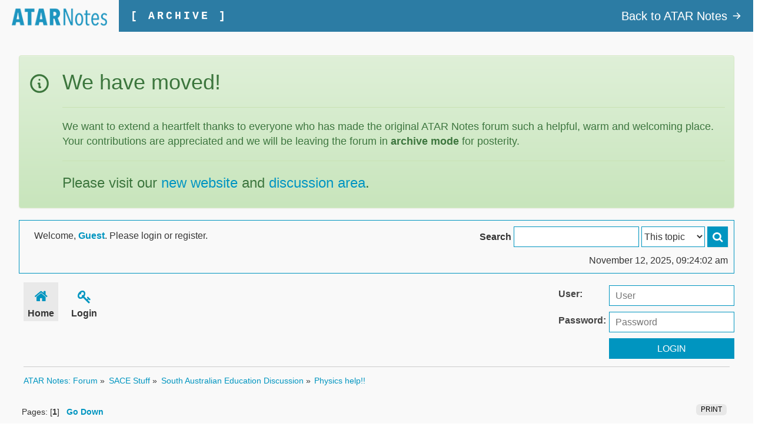

--- FILE ---
content_type: text/html; charset=ISO-8859-1
request_url: https://archive.atarnotes.com/forum/index.php?PHPSESSID=a9boqfjrppsln8v8cffa39ec05&topic=155927.0
body_size: 12895
content:
<!DOCTYPE html PUBLIC "-//W3C//DTD XHTML 1.0 Transitional//EN" "http://www.w3.org/TR/xhtml1/DTD/xhtml1-transitional.dtd">
<html style = "overflow-x:hidden;" xmlns="http://www.w3.org/1999/xhtml">
<head>
<script src="https://code.jquery.com/jquery-1.11.2.min.js"></script>
<script type="text/javascript" src="https://archive.atarnotes.com/forum/Themes/default/scripts/custom.js"></script>
<script type="text/javascript" src="https://archive.atarnotes.com/wordpress/wp-content/themes/atarnotes/js/bootstrap.min.js"></script>
<script type="text/javascript" src="https://archive.atarnotes.com/forum/Themes/default/scripts/select2.js"></script>

	<link rel="stylesheet" type="text/css" href="https://archive.atarnotes.com/forum/Themes/default/css/index.css?fin20" /><link rel="stylesheet" type="text/css" href="https://archive.atarnotes.com/forum/Themes/default/css/forumstyle.css" /><link rel="stylesheet" type="text/css" href="https://archive.atarnotes.com/forum/Themes/default/css/bootstrap-theme.css" /><link rel="stylesheet" type="text/css" href="https://archive.atarnotes.com/forum/Themes/default/css/bootstrap.css" /><link rel="stylesheet" type="text/css" href="https://archive.atarnotes.com/forum/Themes/default/css/jf_T.css" /><link rel="stylesheet" type="text/css" href="https://archive.atarnotes.com/forum/Themes/default/css/jf_do_V2.css" /><link rel="stylesheet" type="text/css" href="https://archive.atarnotes.com/forum/Themes/default/css/jf_d.css" /><link rel="stylesheet" type="text/css" href="https://archive.atarnotes.com/forum/Themes/default/css/jft_mobile.css" /><link rel="stylesheet" type="text/css" href="https://archive.atarnotes.com/forum/Themes/default/css/jfdo_mobile.css" /><link rel="stylesheet" type="text/css" href="https://archive.atarnotes.com/forum/Themes/default/css/jfc_custom_V2.css" /><link rel="stylesheet" type="text/css" href="https://archive.atarnotes.com/forum/Themes/default/css/select2.css" /><link rel="stylesheet" type="text/css" href="/wordpress/wp-content/themes/atarnotes/css/2019Override.css" /><link rel="stylesheet" type="text/css" href="/wordpress/wp-content/themes/atarnotes/css/2019_style.css" /><link rel="stylesheet" id="fontawesome_css-css" href="/wordpress/wp-content/themes/atarnotes/css/font-awesome.min.css" type="text/css" media="all" />
	<link rel="stylesheet" type="text/css" href="https://archive.atarnotes.com/forum/Themes/default/css/webkit.css" />
	<script type="text/javascript" src="https://archive.atarnotes.com/forum/Themes/default/scripts/script.js?fin20"></script>
	<script type="text/javascript" src="https://archive.atarnotes.com/forum/Themes/default/scripts/theme.js?fin20"></script>
	<script type="text/javascript"><!-- // --><![CDATA[
		var smf_theme_url = "https://archive.atarnotes.com/forum/Themes/default";
		var smf_default_theme_url = "https://archive.atarnotes.com/forum/Themes/default";
		var smf_images_url = "https://archive.atarnotes.com/forum/Themes/default/images";
		var smf_scripturl = "https://archive.atarnotes.com/forum/index.php?PHPSESSID=a9boqfjrppsln8v8cffa39ec05&amp;";
		var smf_iso_case_folding = false;
		var smf_charset = "ISO-8859-1";
		var ajax_notification_text = "Loading...";
		var ajax_notification_cancel_text = "Cancel";
	// ]]></script>
	<meta http-equiv="Content-Type" content="text/html; charset=ISO-8859-1" />
	<meta name="description" content="Physics help!!" /><meta name="apple-itunes-app" content="app-id=611598677" />
	<meta name="viewport" content="width=device-width, initial-scale=1.0"><title>Physics help!!</title>
<!-- Bad Behavior 2.1.13 run time: 0.000 ms -->

	<link rel="canonical" href="https://archive.atarnotes.com/forum/index.php?topic=155927.0" />
	<link rel="help" href="https://archive.atarnotes.com/forum/index.php?PHPSESSID=a9boqfjrppsln8v8cffa39ec05&amp;action=help" />
	<link rel="search" href="https://archive.atarnotes.com/forum/index.php?PHPSESSID=a9boqfjrppsln8v8cffa39ec05&amp;action=search" />
	<link rel="contents" href="https://archive.atarnotes.com/forum/index.php?PHPSESSID=a9boqfjrppsln8v8cffa39ec05&amp;" />
	<link rel="alternate" type="application/rss+xml" title="ATAR Notes: Forum - RSS" href="http://feeds.feedburner.com/AtarNotesForum?format=xml" />
	<link rel="prev" href="https://archive.atarnotes.com/forum/index.php?PHPSESSID=a9boqfjrppsln8v8cffa39ec05&amp;topic=155927.0;prev_next=prev" />
	<link rel="next" href="https://archive.atarnotes.com/forum/index.php?PHPSESSID=a9boqfjrppsln8v8cffa39ec05&amp;topic=155927.0;prev_next=next" />
	<link rel="index" href="https://archive.atarnotes.com/forum/index.php?PHPSESSID=a9boqfjrppsln8v8cffa39ec05&amp;board=902.0" />
        <!-- App Indexing for Google Search -->
        <link href="android-app://com.quoord.tapatalkpro.activity/tapatalk/archive.atarnotes.com/forum/?location=topic&fid=902&tid=155927&perpage=15&page=1" rel="alternate" />
        
	<link rel="stylesheet" type="text/css" id="spoiler_css" href="https://archive.atarnotes.com/forum/Themes/default/css/spoiler.css" />
	<link rel="stylesheet" type="text/css" id="gpbp_css" href="https://archive.atarnotes.com/forum/Themes/default/css/gpbp.css" />
<script type="text/javascript" language="Javascript" src="https://archive.atarnotes.com/forum/Themes/default/scripts/gpbp.js?2_0_2"></script>
<script type="text/javascript">
img_gpbp_up=new Image;img_gpbp_up.src="https://archive.atarnotes.com/forum/Themes/default/images/gpbp_arrow_up.gif";img_gpbp_up_lit=new Image;img_gpbp_up_lit.src="https://archive.atarnotes.com/forum/Themes/default/images/gpbp_arrow_up_lit.gif";img_gpbp_down=new Image;img_gpbp_down.src="https://archive.atarnotes.com/forum/Themes/default/images/gpbp_arrow_down.gif";img_gpbp_down_lit=new Image;img_gpbp_down_lit.src="https://archive.atarnotes.com/forum/Themes/default/images/gpbp_arrow_down_lit.gif";
</script>
<style type="text/css">
.gpbp_voted_up {
	background: transparent top left url(https://archive.atarnotes.com/forum/Themes/default/images/gpbp_arrow_up_lit.gif) no-repeat;
}
.gpbp_voted_down {
	background: transparent top left url(https://archive.atarnotes.com/forum/Themes/default/images/gpbp_arrow_down_lit.gif) no-repeat;
}
</style>
		<script type="text/javascript" src="https://archive.atarnotes.com/forum/Themes/default/scripts/captcha.js"></script>
    <script type="text/javascript">
     var googletag = googletag || {};
     googletag.cmd = googletag.cmd || [];
     (function() {
       var gads = document.createElement("script");
       gads.async = true;
       gads.type = "text/javascript";
       var useSSL = "https:" == document.location.protocol;
       gads.src = (useSSL ? "https:" : "http:") +
         "//www.googletagservices.com/tag/js/gpt.js";
       var node = document.getElementsByTagName("script")[0];
       node.parentNode.insertBefore(gads, node);
     })();
    </script>

	<script type="text/javascript">
	 googletag.cmd.push(function() {
			var mapLeader = googletag.sizeMapping().addSize([0,0],[320,50]).addSize([980,690],[[970, 90], [728, 90], [970, 250]]).build();

            window.LeaderSlot=googletag.defineSlot("/15881960/FORUM-HEADER-NEW",[[970, 90], [728, 90], [970, 250], [320, 50]], "div-gpt-ad-1436773117918-0").defineSizeMapping(mapLeader).addService(googletag.pubads());
			googletag.defineSlot("/15881960/FORUM-FOOTER-NEW", [[970, 90], [728, 90], [970, 250], [320, 50]], "div-gpt-ad-1436772961382-0").defineSizeMapping(mapLeader).addService(googletag.pubads());
			//googletag.defineSlot("/15881960/ATARForumAbove", [[970, 90], [728, 90], [970, 250], [320, 50]], "div-gpt-ad-1349105750159-0").defineSizeMapping(mapLeader).addService(googletag.pubads());

			googletag.defineSlot("/15881960/FORUM-MREC", [300, 250], "div-gpt-ad-1472536026694-0").addService(googletag.pubads());

			//googletag.defineSlot("/15881960/ATARHeader", [[970, 90], [728, 90], [970, 250], [320, 50]], "div-gpt-ad-1349105750159-2").defineSizeMapping(mapLeader).addService(googletag.pubads());
			//googletag.defineSlot("/15881960/ForumLeft", [120, 600], "div-gpt-ad-1414970895406-0").addService(googletag.pubads());
			//googletag.defineSlot("/15881960/ForumRight", [120, 600], "div-gpt-ad-1414970895406-1").addService(googletag.pubads());

            googletag.pubads().enableSingleRequest();
            googletag.enableServices();
        });
		 
	</script>
<!-- Facebook Pixel Code -->
<script>
!function(f,b,e,v,n,t,s){if(f.fbq)return;n=f.fbq=function(){n.callMethod?
n.callMethod.apply(n,arguments):n.queue.push(arguments)};if(!f._fbq)f._fbq=n;
n.push=n;n.loaded=!0;n.version='2.0';n.queue=[];t=b.createElement(e);t.async=!0;
t.src=v;s=b.getElementsByTagName(e)[0];s.parentNode.insertBefore(t,s)}(window,
document,'script','//connect.facebook.net/en_US/fbevents.js');

fbq('init', '1002815889785095');
fbq('track', 'PageView');</script>
<noscript><img height='1' width='1' style='display:none'
src='https://www.facebook.com/tr?id=1002815889785095&ev=PageView&noscript=1'
/></noscript>
<!-- End Facebook Pixel Code --></head>
<body style = "overflow-x:hidden;">    
<!-- Styling Fixes -->
<style>
	@media screen and (max-width: 1024px) {
		.hidden-1024 {
			display:none;
		}
	}
	.modal-content{
		border-radius:0px;
		top:100px;
	}
	.modal-body {
		min-height:200px;
	}
	.windowbg2_profile input, .windowbg2_profile textarea {
		width: auto;
	}

	.shrunk {
		margin: 0px!important;
		top: 0px;
		padding: 0px!important;
	}

	.main_content {
		margin-top:60px !important;
	}

	.caret {
		display:none !important;
	}

    .jsdo_submit {
        background: none !important;
    }

    .navbar-header a.navbar-brand {
        background:#fff !important;
    }

    .main_content {
        margin-top:0px !important;
    }

    @media (max-width: 767px)
        .navbar-2019 .navbar-nav {
            margin-right:-15px;
        }
    }
</style>

<!-- Page Modal -->
<div class="modal fade" id="Modal" tabindex="-1" role="dialog" aria-labelledby="ModalLabel">
    <div class="modal-dialog" role="document">
        <div class="modal-content">
            <div style = "padding-top:10px; padding-right:10px;">
                <button type="button" class="close" data-dismiss="modal" aria-label="Close"><span aria-hidden="true">&times;</span></button>
            </div>
            <div class="modal-body">
                Loading...
            </div>
        </div>
    </div>
</div>

<!-- Main Menu -->
<div class="row" style = "margin:0px !important; margin-right:-15px !important;">
	<div class="col-xs-12" style = "padding-right:0px; !important">
		<nav class="navbar navbar-2019" style="background:#2c7ca4; margin-left:-15px; margin-right:15px;">
    <div class="container-fluid">
        <!-- Brand and toggle get grouped for better mobile display -->

        <div class="navbar-header" style="display: block !important;">
            <!--            <button type="button" class="navbar-toggle collapsed" data-toggle="collapse" data-target="#atar2018_collapse" aria-expanded="false"> <i class="fa fa-bars fa-2x"></i> </button>-->
            <a style="background-color: #F9F9F9 !important;" class="navbar-brand" href="https://atarnotes.com"><img src="/img/logo.png" class="img-fluid"></a></div>

        <!-- Collect the nav links, forms, and other content for toggling -->
        <div class="" id="atar2018_collapse">

<!--                        <a class="navbar-brand hidden-xs" href="/"><img src="/img/logo.png" class="img-fluid"></a>-->

            <ul class="nav navbar-nav">

                <li><a href="https://atarnotes.com" style="font-size: 18px; font-weight: bold; border-right: none; font-family: 'Courier New', Courier, monospace; letter-spacing: 4px">[ ARCHIVE ]</a></li>

            </ul>
            <ul class="nav navbar-nav ml-auto" style="float: right !important;">

                <li><a href="https://atarnotes.com" style="border-right: none; display: flex; align-items: center; font-size: 20px;">

                        Back to ATAR Notes
                        <svg xmlns="http://www.w3.org/2000/svg" style="margin-left: 8px; width: 16px; height: 16px;" viewBox="0 0 20 20" fill="currentColor">
                            <path fill-rule="evenodd" d="M10.293 3.293a1 1 0 011.414 0l6 6a1 1 0 010 1.414l-6 6a1 1 0 01-1.414-1.414L14.586 11H3a1 1 0 110-2h11.586l-4.293-4.293a1 1 0 010-1.414z" clip-rule="evenodd"/>
                        </svg>
                    </a></li>

            </ul>

            <!--
            <li class="dropdown"> <a href="#" class="dropdown-toggle" data-toggle="dropdown" role="button" aria-haspopup="true" aria-expanded="false">About <i class="fa fa-caret-down"></i></a>
                <ul class="dropdown-menu">
                    <li><a href="/about-us/">Mission statement</a></li>
                    <li><a href="/schools/">School information</a></li>
                    <li><a href="/contact-us/">Contact us</a></li>
                </ul>
            </li>

            <li class="dropdown"> <a href="#" class="dropdown-toggle" data-toggle="dropdown" role="button" aria-haspopup="true" aria-expanded="false">VCE <i class="fa fa-caret-down"></i></a>
                <ul class="dropdown-menu">
                    <li><a href="/notes/?state=3720">Free Notes</a></li>
                    <li><a href="/product-category/vce-study-guides/">Study Guides</a></li>
                    <li><a href="/forum/index.php#c21">Forum</a></li>
                    <li><a href="/category/vce-articles/">Articles</a></li>
                    <li role="separator" class="divider"></li>
                    <li><a href="https://vce.atarcalc.com/">Calculator</a></li>
                    <li role="separator" class="divider"></li>
                    <li><a href="/videos/vce-videos/">Videos</a></li>
                    <li><a href="https://vcelectures.atarnotes.com/">Lectures</a></li>
                </ul>
            </li>
            <li class="dropdown"> <a href="#" class="dropdown-toggle" data-toggle="dropdown" role="button" aria-haspopup="true" aria-expanded="false">HSC <i class="fa fa-caret-down"></i></a>
                <ul class="dropdown-menu">
                    <li><a href="/notes/?state=3719">Free Notes</a></li>
                    <li><a href="/product-category/hsc-study-guides/">Study Guides</a></li>
                    <li><a href="/forum/index.php#c22">Forum</a></li>
                    <li><a href="/category/hsc-articles/">Articles</a></li>
                    <li role="separator" class="divider"></li>
                    <li><a href="https://hsc.atarcalc.com/">Calculator</a></li>
                    <li role="separator" class="divider"></li>
                    <li><a href="/videos/hsc-videos/">Videos</a></li>
                    <li><a href="https://hsclectures.atarnotes.com/">Lectures</a></li>
                </ul>
            </li>
            <li class="dropdown"> <a href="#" class="dropdown-toggle" data-toggle="dropdown" role="button" aria-haspopup="true" aria-expanded="false">QCE <i class="fa fa-caret-down"></i></a>
                <ul class="dropdown-menu">
                    <li><a href="/notes/?state=3721">Free Notes</a></li>
                    <li><a href="/product-category/qce-study-guides/">Study Guides</a></li>
                    <li><a href="/forum/index.php#c45">Forum</a></li>
                    <li><a href="/category/qce-articles/">Articles</a></li>
                    <li role="separator" class="divider"></li>
                    <li><a href="https://qce.atarcalc.com/">Calculator</a></li>
                    <li role="separator" class="divider"></li>
                    <li><a href="/videos/qce-videos/">Videos</a></li>
                    <li><a href="https://qcelectures.atarnotes.com/">Lectures</a></li>
                </ul>
            </li>
            <li class="dropdown"> <a href="#" class="dropdown-toggle" data-toggle="dropdown" role="button" aria-haspopup="true" aria-expanded="false">Tutoring <i class="fa fa-caret-down"></i></a>
                <ul class="dropdown-menu">
                    <li><a href="https://tutesmart.com/vce">VCE</a></li>
                    <li><a href="https://tutesmart.com/hsc">HSC</a></li>
                    <li><a href="https://tutesmart.com/qce">QCE</a></li>
                </ul>
            </li>
            <li class="hidden-sm"><a href="https://edunlimited.com">EdUnlimited</a></li>

            <li class="dropdown"> <a href="#" class="dropdown-toggle" data-toggle="dropdown" role="button" aria-haspopup="true" aria-expanded="false">Study Guides Shop <i class="fa fa-caret-down"></i></a>
                <ul class="dropdown-menu">
                    <li><a href="/product-category/vce-study-guides/">VCE</a></li>
                    <li><a href="/product-category/hsc-study-guides/">HSC</a></li>
                    <li><a href="/product-category/qce-study-guides/">QCE</a></li>
                    <li><a href="/product-category/wace-study-guides/">WACE</a></li>
                    <li><a href="/product-category/atar-notes-text-guides/">Text Guides</a></li>
                    <li><a href="/product-category/year-10-notes/">Year 10</a></li>
                </ul>
            </li>

            -->

            <!--<li class="hidden-sm"><a href="/shop">Study Guides Shop</a></li>-->

            <!--
            <li class="dropdown"> <a href="#" class="dropdown-toggle" data-toggle="dropdown" role="button" aria-haspopup="true" aria-expanded="false">Shop <i class="fa fa-caret-down"></i></a>
                <ul class="dropdown-menu">
                    <li><a href="/product-category/vce-study-guides/vce-notes/">VCE Course Notes</a></li>
                    <li><a href="/product-category/hsc-study-guides/hsc-notes/">HSC Course Notes</a></li>
                    <li role="separator" class="divider"></li>
                    <li><a href="/vce-study-guides/vce-topic-tests/">VCE Topic Tests</a></li>
                    <li><a href="/hsc-study-guides/hsc-topic-tests/">HSC Topic Tests</a></li>
                    <li role="separator" class="divider"></li>
                    <li><a href="/retailers">Find a Bookseller</a></li>
                </ul>
            </li>
            -->

            <!--
            <li class="js_search nav-search">
                <a href="javascript:void(0)" class="jsdo_submit"><i class="fa fa-search"></i></a>
            </li>
            -->
            <!--<li><a href="/contact-us/">Contact</a></li>  class="visible-xs" -->
            <!--<li class="visible-xs"><a href="#">FAQ</a></li>-->
            <!--            </ul>-->

            <!-- Right Menu -->
            <!--
            <ul class="nav navbar-nav navbar-right hidden-xs">
                <li class="dropdown"> <a href="#" class="dropdown-toggle" data-toggle="dropdown" role="button" aria-haspopup="true" aria-expanded="false"><i class="fa fa-bars fa-2x"></i></a>
                    <ul class="dropdown-menu">
						<li class="visible-sm"><a href="https://edunlimited.com">EdUnlimited</a></li>
						<li class="visible-sm"><a href="/about">About</a></li>
                        <li><a href="/contact-us/">Contact</a></li>
                    </ul>
                </li>
            </ul>
            -->

        </div>
        <!-- /.navbar-collapse -->
    </div>
    <!-- /.container-fluid -->
</nav>
<!---->
<!--<script>-->
<!--    jQuery('.dropdown').on('tap', function () {-->
<!--        $(this).toggleClass("open");-->
<!--    });-->
<!--</script>-->	</div>
</div>

<div class="jsdo_login">
	<div class="jsdo_popup_bg"></div>
	<div class="jsdo_login_content">
		<div class="jsdo_login_logo"><a href="index.html"><img src="/images/logo.png"></a></div>
		<form class="js_page_login" name="loginform" id="loginform" action="/wordpress/wp-login.php" method="post">
			<p>Please login to system to use all resources</p>
			<input class="jsdo_email" name="log" type="text" placeholder="Username" style="background-image: url([data-uri]);">
			<input class="jsdo_pass" name="pwd" type="password" placeholder="Password" style="background-image: url([data-uri]);">
			<input class="jsdo_login_bt" type="submit" value="Login">
			<a href="/wordpress/wp-login.php?action=lostpassword" class="js_forget_pas">Forget Password</a>
		</form>
	</div>
</div>


<form action="/forum/index.php?action=search" class="jsdo_search" style="display: none;">
	<input name="search" type="text" class="jsdo_inputtext" placeholder="Student">
	<button name="action" value="search" type="submit" class="jsdo_bt_search"><i class="jsdo_submit"></i></button>
</form>

<!--
<div class="hover-cart col-md-3 col-sm-6 col-xs-12" style="display: none;">
	<ul class="cart_list product_list_widget ">
		<li class="empty">No products in the cart.</li>
	</ul>
</div>
-->
									
<div class = "user-portal" style="display: none !important">
			<script>
			jQuery( document ).ready(function() {
				  $("img").each(function() {
				   var imgsrc = this.src;
				   if (imgsrc.indexOf("https://atarnotes.com/cgi-bin/mathtex.cgi?") !=-1) {
					   var mathJax = imgsrc.replace('https://archive.atarnotes.com/cgi-bin/mathtex.cgi?', '');
					   try{
							mathJax = decodeURIComponent(mathJax);
					   }catch(err){
							mathJax = mathJax;
					   }
					   jQuery(this).replaceWith('$$'+mathJax+'$$');
				   }
				  });
			});
		</script>

		<script type="text/x-mathjax-config">
		MathJax.Hub.Config({
			tex2jax: { inlineMath: [['$$','$$'],['\\(','\\)']] },
			TeX: { extensions: ["mhchem.js"] }
		});
		</script>
		<script type="text/javascript" async src="https://cdnjs.cloudflare.com/ajax/libs/mathjax/2.7.1/MathJax.js?config=TeX-MML-AM_CHTML"></script>

		<style>
			.navbar_forums.dropmenu > #button_chat {
				display:inline-block !important;
			}
			.wrapper {
				width:1300px !important;
				max-width:95%;
			}
		</style>

		<a href = "https://archive.atarnotes.com/forum/index.php?PHPSESSID=a9boqfjrppsln8v8cffa39ec05&amp;action=login"><strong>Login</strong></a>
		</div>
<!-- // End navbar right -->

									
<div class="d-none jsdo_box_search">
	<div class="wrapper">
		<div class="jsdo_box_search_content">
			<h2>Search the forums now!</h2>
			<form action="/forum/index.php?action=search" class="jsdo_search">

				<input name="search" type="text" class="jsdo_inputtext">
				<button name="action" value="search" type="submit" class="jsdo_bt_search"><i class="fa fa-search" style="font-size: 25px;"></i></button>

			</form>
			<a class="jsdo_bt_slideup"></a>
		</div>
	</div>
</div>

<!-- Tapatalk Detect body start -->
<style type="text/css">
.ui-mobile [data-role="page"], .ui-mobile [data-role="dialog"], .ui-page 
{
top:auto;
}
</style>
<script type="text/javascript">if (typeof(tapatalkDetect) == "function") tapatalkDetect();</script>
<!-- Tapatalk Detect banner body end -->

	
	<div class="main_content" style = "margin-top:0px !important;">
		<div class="js-google-adv">
			<!-- /15881960/FORUM-HEADER-NEW -->
			<div id="div-gpt-ad-1436773117918-0">
				<script type="text/javascript">
					googletag.cmd.push(function() { googletag.display("div-gpt-ad-1436773117918-0"); });
				</script>
			</div>
		</div> <div class="wrapper"> 
            <div class="jsd_content_forums row" style = "max-width:1300px; margin:0px !important;"> <div class="alert alert-success" role="alert" style="margin-top:  20px; display: flex; ">
<svg xmlns="http://www.w3.org/2000/svg" style="width: 64px; height: 64px;" fill="none" viewBox="0 0 24 24" stroke="currentColor" stroke-width="2">
  <path stroke-linecap="round" stroke-linejoin="round" d="M13 16h-1v-4h-1m1-4h.01M21 12a9 9 0 11-18 0 9 9 0 0118 0z"></path>
</svg>
    <div style="margin-left: 20px; margin-top: 10px">
  <h4 class="alert-heading" style="font-size: 36px;">We have moved! </h4>
    <hr>
  <p style="font-size: 18px">We want to extend a heartfelt thanks to everyone who has made the original ATAR Notes forum such a helpful, warm and welcoming place. Your contributions are appreciated and we will be leaving the forum in <b>archive mode</b> for posterity.</p>
  <hr>
  <p style="font-size: 24px">Please visit our <a href="https://atarnotes.com/">new website</a> and <a href="https://discussion.atarnotes.com/">discussion area</a>.</p>
    </div>
</div><div class="jsd_forums_top"><p>Welcome, <strong>Guest</strong>. Please login or register.</p>				
		<form id="search_form" action="https://archive.atarnotes.com/forum/index.php?PHPSESSID=a9boqfjrppsln8v8cffa39ec05&amp;action=search2" method="post" accept-charset="ISO-8859-1">
			<div class="jsd_search_forums">
			<label class="jsd_search_label">Search</label>
			<input type="text" name="search" value="" class="jsd_subjtext" placeholder="" />
						<input type="hidden" name="brd[902]" value="902" />
							<select name="search_focus" id="search_focus" class="js-select-forum">
								<option value="topic" selected="selected">This topic</option>
								<option value="board">This board</option>
								<option value="all">Entire forum</option>
								<option value="google">Google</option>
							</select>
					<input type="hidden" name="topic" value="155927"  class="btn btn-default jsd_submit"/> 
				<button type="submit" class="btn btn-default jsd_submit">S</button>
				</div>
				<div style="float: right; padding: 12px 0 0 0;">November 12, 2025, 09:24:02 am</div>
			</form>	
		</div>	
	 
	<div class="jsd_forums_content row">
		<div class="jsd_forums_menu clearfix col-sm-8">
			
		<div class="jsd_forums_menu nav-forum col-sm-8">
			<ul class="navbar_forums dropmenu" id="menu_nav">
				<li id="button_home">
					
					<a class="active " href="https://archive.atarnotes.com/forum/index.php?PHPSESSID=a9boqfjrppsln8v8cffa39ec05&amp;">
						<img align="absMiddle" src="https://archive.atarnotes.com/forum/Themes/default/images/menu_icons/house.png" alt="Home"/> Home
					</a>
				</li>
				<li id="button_help">
					
					<a class="" href="https://archive.atarnotes.com/forum/index.php?PHPSESSID=a9boqfjrppsln8v8cffa39ec05&amp;action=help">
						<img align="absMiddle" src="https://archive.atarnotes.com/forum/Themes/default/images/menu_icons/help.png" alt="Help"/> Help
					</a>
				</li>
				<li id="button_search">
					
					<a class="" href="https://archive.atarnotes.com/forum/index.php?PHPSESSID=a9boqfjrppsln8v8cffa39ec05&amp;action=search">
						<img align="absMiddle" src="https://archive.atarnotes.com/forum/Themes/default/images/menu_icons/magnifier.png" alt="Search"/> Search
					</a>
				</li>
				<li id="button_login">
					
					<a class="" href="https://archive.atarnotes.com/forum/index.php?PHPSESSID=a9boqfjrppsln8v8cffa39ec05&amp;action=login">
						<img align="absMiddle" src="https://archive.atarnotes.com/forum/Themes/default/images/menu_icons/key.png" alt="Login"/> Login
					</a>
				</li>
			</ul>
		</div> </div> 
		<form action="https://archive.atarnotes.com/forum/index.php?PHPSESSID=a9boqfjrppsln8v8cffa39ec05&amp;action=login2" name="frmLogin" id="frmLogin" method="post" accept-charset="ISO-8859-1"  onsubmit="hashLoginPassword(this, '16d9564e0b8c252cae2d2223cdd90b30');">
		<div class="jsd_forums_login col-sm-4">
			<table>
			<tr>
				<td>
				<label class="jsd_user_label">User:</label>
				</td>
				<td>
				<input type="text" name="user" class="jsd_subjtext" placeholder="User" />
				</td>
			</tr>
				<td>
				<label class="jsd_password_label">Password:</label>
				</td>
				<td>
				<input type="password" name="passwrd" class="jsd_subjtext" placeholder="Password">
				</td>
			<tr>
				<td></td>						
				<td>				
				<button type="submit" class="jsd_login">Login</button>
				</td>
			</tr>
			</table>
		</div>	
		</form>	
		<script type="text/javascript"><!-- // --><![CDATA[
			var oMainHeaderToggle = new smc_Toggle({
				bToggleEnabled: true,
				bCurrentlyCollapsed: false,
				aSwappableContainers: [
					'upper_section'
				],
				aSwapImages: [
					{
						sId: 'upshrink',
						srcExpanded: smf_images_url + '/upshrink.png',
						altExpanded: 'Shrink or expand the header.',
						srcCollapsed: smf_images_url + '/upshrink2.png',
						altCollapsed: 'Shrink or expand the header.'
					}
				],
				oThemeOptions: {
					bUseThemeSettings: false,
					sOptionName: 'collapse_header',
					sSessionVar: 'c7fd2c8d',
					sSessionId: '16d9564e0b8c252cae2d2223cdd90b30'
				},
				oCookieOptions: {
					bUseCookie: true,
					sCookieName: 'upshrink'
				}
			});
		// ]]></script>
	</div></div>
	<div class="navigate_section">
		<ul>
			<li>
				<a href="https://archive.atarnotes.com/forum/index.php?PHPSESSID=a9boqfjrppsln8v8cffa39ec05&amp;"><span>ATAR Notes: Forum</span></a> &#187;
			</li>
			<li>
				<a href="https://archive.atarnotes.com/forum/index.php?PHPSESSID=a9boqfjrppsln8v8cffa39ec05&amp;#c23"><span>SACE Stuff</span></a> &#187;
			</li>
			<li>
				<a href="https://archive.atarnotes.com/forum/index.php?PHPSESSID=a9boqfjrppsln8v8cffa39ec05&amp;board=902.0"><span>South Australian Education Discussion</span></a> &#187;
			</li>
			<li class="last">
				<a href="https://archive.atarnotes.com/forum/index.php?PHPSESSID=a9boqfjrppsln8v8cffa39ec05&amp;topic=155927.0"><span>Physics help!!</span></a>
			</li>
		</ul>
	</div><center><div id="div-gpt-ad-1349105750159-0" style="text-align:center; max-width:100%; margin: 0 auto;width:970px; height:auto;">
    <script type="text/javascript">
    googletag.cmd.push(function() { googletag.display("div-gpt-ad-1349105750159-0"); });
    </script>
    </div></center>
			<a id="top"></a>
			<a id="msg767315"></a>
			<div class="pagesection">
				<div class="nextlinks"></div>
		<div class="buttonlist floatright">
			<ul>
				<li><a class="button_strip_print" href="https://archive.atarnotes.com/forum/index.php?PHPSESSID=a9boqfjrppsln8v8cffa39ec05&amp;action=printpage;topic=155927.0" rel="new_win nofollow"><span class="last">Print</span></a></li>
			</ul>
		</div>
				<div class="pagelinks floatleft">Pages: [<strong>1</strong>]   &nbsp;&nbsp;<a href="#lastPost"><strong>Go Down</strong></a></div>
			</div><div id = "forumWrap" class = "col-md-9">
			<div id="forumposts">
				<div class="jsd_calculator_forums">
					<h3 class="">
						<img src="https://archive.atarnotes.com/forum/Themes/default/images/topic/normal_post.gif" align="bottom" alt="" />

						<span id="author">Author</span>
						<span>Topic: Physics help!! &nbsp;(Read 8875 times)&nbsp;</span><span style="vertical-align:-6px"><a href="http://twitter.com/share" class="twitter-share-button" data-count="none">Tweet</a><script type="text/javascript" src="https://platform.twitter.com/widgets.js"></script>&nbsp;</span><span style="vertical-align:0px"><a name="fb_share" share_url="https://archive.atarnotes.com/forum/index.php?PHPSESSID=a9boqfjrppsln8v8cffa39ec05&amp;topic=155927">Share</a><script src="https://static.ak.fbcdn.net/connect.php/js/FB.Share" type="text/javascript"></script>&nbsp;</span>
					</h3>
				</div>
				<p id="whoisviewing" class="smalltext">0 Members and 1 Guest are viewing this topic.
				</p>
				<form action="https://archive.atarnotes.com/forum/index.php?PHPSESSID=a9boqfjrppsln8v8cffa39ec05&amp;action=quickmod2;topic=155927.0" method="post" accept-charset="ISO-8859-1" name="quickModForm" id="quickModForm" style="margin: 0;" onsubmit="return oQuickModify.bInEditMode ? oQuickModify.modifySave('16d9564e0b8c252cae2d2223cdd90b30', 'c7fd2c8d') : false">
				<div class="">
					<span class="topslice3"><span></span></span>
					<div class="post_wrapper">
						<div class="poster">
							<h4>
								<a href="https://archive.atarnotes.com/forum/index.php?PHPSESSID=a9boqfjrppsln8v8cffa39ec05&amp;action=profile;u=88008" title="View the profile of qwerty04">qwerty04</a>
							</h4>
							<ul class="reset smalltext" id="msg_767315_extra_info">
								<li class="membergroup">Victorian</li>
								<li class="postgroup">Trailblazer</li>
								<li class="stars"><img src="https://archive.atarnotes.com/forum/Themes/default/images/star.gif" alt="*" /></li>
								<li class="postcount">Posts: 26</li>
								<li class="gpbp_respect"><b>Respect: <span class="gpbp_respect_count_88008">0</span></b></li>
								<li class="profile">
									<ul>
									</ul>
								</li>
							</ul>
						</div>
						<div class="postarea">
							<div class="flow_hidden">
								<div class="keyinfo">
									<div class="messageicon">
										<img src="https://archive.atarnotes.com/forum/Themes/default/images/post/xx.gif" alt="" />
									</div>
									<h5 id="subject_767315">
										<a href="https://archive.atarnotes.com/forum/index.php?PHPSESSID=a9boqfjrppsln8v8cffa39ec05&amp;topic=155927.msg767315#msg767315" rel="nofollow">Physics help!!</a>
									</h5>
									<div class="smalltext">&#171; <strong> on:</strong> August 03, 2014, 10:49:19 pm &#187;</div>
									<div id="msg_767315_quick_mod"></div>
								</div>
								<div class="gpbp_vote">
									<span id="gpbp_score_767315" class="help" title="The current score of this post.">0</span>
								</div>
							</div>
							<div class="post">
								<div class="inner" id="msg_767315">hey guys<br />As a lot of you may know, the umat was last week and on the same day we were meant to do a major physics prac.....<br />So, i now have this massive physics prac report to complete in less than 3 days and have no idea where to begin....and was wondering if anyone who has done well in&nbsp; physics could help me out?&nbsp; <img src="https://www.atarnotes.com/forum/Smileys/default/smiley.gif" alt="&#58;&#41;" title="Smiley" class="smiley" /><br /><br />The prac is about Young&#039;s double slit experiment and comparing the double slit results with diffraction grating etc..<br /><br />Anyone who is willing to help, please message me<br />thanks <img src="https://www.atarnotes.com/forum/Smileys/default/smiley.gif" alt="&#58;&#41;" title="Smiley" class="smiley" /></div>
							</div>
						</div>
						<div class="moderatorbar">
							<div class="smalltext modified" id="modified_767315">
							</div>
							<div class="smalltext reportlinks">
								<img src="https://archive.atarnotes.com/forum/Themes/default/images/ip.gif" alt="" />
								Logged
							</div>
						</div>
					</div>
					<span class="botslice 3"><span></span></span>
				</div>
				<hr class="post_separator" />
				</form>
			</div>
		</div>
			<a id="lastPost"></a><style>
	.jsd_calculator_forums {
		padding:0px !important;
		display: inline-block;
	}

	#forumWrap {
		padding:0px; 
		padding-right:10px;
	}

	#forumSidebar {
	  margin-top:5px;
	  min-height:300px;
	  padding:15px;
	  padding-top:0px;
	  -webkit-transition: none !important;
    -moz-transition: none !important;
    -o-transition: none !important;
    transition: none !important;
	}

	#forumSidebar h3{
		background-color: #0095c0;
		color: #fff;
		font-size: 18px;
		font-weight: normal;
		padding: 10px 15px;
		text-transform: uppercase;
		margin: 10px 0 0;
		font-family: "Open Sans";
		font-weight: bold;
	}

	#forumSidebar dt{
	  background:#fff;
	  border-bottom:1px solid #DDDDDD;
	  margin-bottom:1px;
	  padding:5px;
	  font-size:12px
	}

	#forumSidebar img{
	 margin-top:10px; 
	}

	#forumSidebar dd{
	 display:none; 
	}

	.pagesection {
		width:100%; 
	}
</style>

<div id="forumSidebar" class="col-sm-3 hidden-xs hidden-sm" style="margin-top: 0px;">
	<!-- /15881960/FORUM-MREC -->
	<div id='div-gpt-ad-1472536026694-0' style='height:250px; width:300px;'>
	<script>
	googletag.cmd.push(function() { googletag.display('div-gpt-ad-1472536026694-0'); });
	</script>
	</div>

		<h3>Recent Posts</h3>		
			
					<div class="entry-title" style="display: none;">ATAR Notes: Forum - Recent Posts</div>
					<div class="entry-content" style="display: none;">
						<a rel="feedurl" href="https://archive.atarnotes.com/forum/index.php?PHPSESSID=a9boqfjrppsln8v8cffa39ec05&amp;action=.xml;type=webslice">Subscribe to Webslice</a>
					</div>
					<dl id="ic_recentposts" class="middletext">
						<dt><strong><a href="https://archive.atarnotes.com/forum/index.php?PHPSESSID=a9boqfjrppsln8v8cffa39ec05&amp;topic=196891.msg1203646;topicseen#msg1203646" rel="nofollow">Re: Accelerated VCE reasoning</a></strong> by <a href="https://archive.atarnotes.com/forum/index.php?PHPSESSID=a9boqfjrppsln8v8cffa39ec05&amp;action=profile;u=46930">Aaron</a> (<a href="https://archive.atarnotes.com/forum/index.php?PHPSESSID=a9boqfjrppsln8v8cffa39ec05&amp;board=2639.0">VIC Year 9 Discussion</a>)</dt>
						<dd>July 22, 2022, 06:38:54 pm</dd>
						<dt><strong><a href="https://archive.atarnotes.com/forum/index.php?PHPSESSID=a9boqfjrppsln8v8cffa39ec05&amp;topic=196891.msg1203645;topicseen#msg1203645" rel="nofollow">Accelerated VCE reasoning</a></strong> by <a href="https://archive.atarnotes.com/forum/index.php?PHPSESSID=a9boqfjrppsln8v8cffa39ec05&amp;action=profile;u=404342">leeknow2</a> (<a href="https://archive.atarnotes.com/forum/index.php?PHPSESSID=a9boqfjrppsln8v8cffa39ec05&amp;board=2639.0">VIC Year 9 Discussion</a>)</dt>
						<dd>July 22, 2022, 06:14:52 pm</dd>
						<dt><strong><a href="https://archive.atarnotes.com/forum/index.php?PHPSESSID=a9boqfjrppsln8v8cffa39ec05&amp;topic=189374.msg1203644;topicseen#msg1203644" rel="nofollow">Re: English Extension 1 Resources Thread</a></strong> by <a href="https://archive.atarnotes.com/forum/index.php?PHPSESSID=a9boqfjrppsln8v8cffa39ec05&amp;action=profile;u=429433">FloraD</a> (<a href="https://archive.atarnotes.com/forum/index.php?PHPSESSID=a9boqfjrppsln8v8cffa39ec05&amp;board=486.0">HSC English Extension 1</a>)</dt>
						<dd>July 22, 2022, 06:09:01 pm</dd>
						<dt><strong><a href="https://archive.atarnotes.com/forum/index.php?PHPSESSID=a9boqfjrppsln8v8cffa39ec05&amp;topic=196889.msg1203641;topicseen#msg1203641" rel="nofollow">Re: 35 study score after bombing 2 SACs?</a></strong> by <a href="https://archive.atarnotes.com/forum/index.php?PHPSESSID=a9boqfjrppsln8v8cffa39ec05&amp;action=profile;u=348127">james.358</a> (<a href="https://archive.atarnotes.com/forum/index.php?PHPSESSID=a9boqfjrppsln8v8cffa39ec05&amp;board=5.0">VCE Mathematical Methods CAS</a>)</dt>
						<dd>July 22, 2022, 03:10:24 pm</dd>
						<dt><strong><a href="https://archive.atarnotes.com/forum/index.php?PHPSESSID=a9boqfjrppsln8v8cffa39ec05&amp;topic=196889.msg1203639;topicseen#msg1203639" rel="nofollow">35 study score after bombing 2 SACs?</a></strong> by <a href="https://archive.atarnotes.com/forum/index.php?PHPSESSID=a9boqfjrppsln8v8cffa39ec05&amp;action=profile;u=468205">Ickajock</a> (<a href="https://archive.atarnotes.com/forum/index.php?PHPSESSID=a9boqfjrppsln8v8cffa39ec05&amp;board=5.0">VCE Mathematical Methods CAS</a>)</dt>
						<dd>July 22, 2022, 02:04:47 pm</dd>
						<dt><strong><a href="https://archive.atarnotes.com/forum/index.php?PHPSESSID=a9boqfjrppsln8v8cffa39ec05&amp;topic=196873.msg1203637;topicseen#msg1203637" rel="nofollow">Re: SHS Exam 2023, What timing slot </a></strong> by <a href="https://archive.atarnotes.com/forum/index.php?PHPSESSID=a9boqfjrppsln8v8cffa39ec05&amp;action=profile;u=439988">HiKal</a> (<a href="https://archive.atarnotes.com/forum/index.php?PHPSESSID=a9boqfjrppsln8v8cffa39ec05&amp;board=1839.0">Selective Schools Admissions Tests</a>)</dt>
						<dd>July 22, 2022, 10:41:33 am</dd>
						<dt><strong><a href="https://archive.atarnotes.com/forum/index.php?PHPSESSID=a9boqfjrppsln8v8cffa39ec05&amp;topic=196887.msg1203636;topicseen#msg1203636" rel="nofollow">Re: Exam is practically tomorrow lolll</a></strong> by <a href="https://archive.atarnotes.com/forum/index.php?PHPSESSID=a9boqfjrppsln8v8cffa39ec05&amp;action=profile;u=439988">HiKal</a> (<a href="https://archive.atarnotes.com/forum/index.php?PHPSESSID=a9boqfjrppsln8v8cffa39ec05&amp;board=1839.0">Selective Schools Admissions Tests</a>)</dt>
						<dd>July 22, 2022, 10:40:47 am</dd>
						<dt><strong><a href="https://archive.atarnotes.com/forum/index.php?PHPSESSID=a9boqfjrppsln8v8cffa39ec05&amp;topic=196869.msg1203635;topicseen#msg1203635" rel="nofollow">Re: Photosynthesis </a></strong> by <a href="https://archive.atarnotes.com/forum/index.php?PHPSESSID=a9boqfjrppsln8v8cffa39ec05&amp;action=profile;u=379791">angelabean</a> (<a href="https://archive.atarnotes.com/forum/index.php?PHPSESSID=a9boqfjrppsln8v8cffa39ec05&amp;board=18.0">VCE Biology</a>)</dt>
						<dd>July 22, 2022, 10:12:54 am</dd>
						<dt><strong><a href="https://archive.atarnotes.com/forum/index.php?PHPSESSID=a9boqfjrppsln8v8cffa39ec05&amp;topic=196887.msg1203634;topicseen#msg1203634" rel="nofollow">Re: Exam is practically tomorrow lolll</a></strong> by <a href="https://archive.atarnotes.com/forum/index.php?PHPSESSID=a9boqfjrppsln8v8cffa39ec05&amp;action=profile;u=459899">AAAHHHpraying </a> (<a href="https://archive.atarnotes.com/forum/index.php?PHPSESSID=a9boqfjrppsln8v8cffa39ec05&amp;board=1839.0">Selective Schools Admissions Tests</a>)</dt>
						<dd>July 22, 2022, 09:43:27 am</dd>
						<dt><strong><a href="https://archive.atarnotes.com/forum/index.php?PHPSESSID=a9boqfjrppsln8v8cffa39ec05&amp;topic=166685.msg1203633;topicseen#msg1203633" rel="nofollow">Re: VCE English Language Question Thread</a></strong> by <a href="https://archive.atarnotes.com/forum/index.php?PHPSESSID=a9boqfjrppsln8v8cffa39ec05&amp;action=profile;u=228947">schoolstudent115</a> (<a href="https://archive.atarnotes.com/forum/index.php?PHPSESSID=a9boqfjrppsln8v8cffa39ec05&amp;board=36.0">VCE English Language</a>)</dt>
						<dd>July 22, 2022, 12:09:02 am</dd>
					</dl></div>

<script>
	var max = 0;
	$( document ).ready(function() {  
		max = $('#forumWrap').height()-100;
	  
		if ($('#quickModForm').length){
		  max = $('#quickModForm').height()-100;
		}
		if($('#forumposts').length){
			max = $('#forumposts').height()-100;
		}
	});

	$(window).scroll(function () {
	  var top = $('#forumWrap').offset().top;
	  var y = $('body').scrollTop();
		
	  if (y >= (top-80)) {
		if(y<max)
		{
			var offs = (y-top)+80;
		}else{
			var offs = (max-top)+80; 
		}

		if(offs < 0){ offs = 0; }
		
		// if so, ad the fixed class
		$('#forumSidebar').css('margin-top',offs+'px')
	  } else {
		// otherwise remove it
		$('#forumSidebar').css('margin-top','10px')
	  }
	});
</script>
			<div class="pagesection">
				
		<div class="buttonlist floatright">
			<ul>
				<li><a class="button_strip_print" href="https://archive.atarnotes.com/forum/index.php?PHPSESSID=a9boqfjrppsln8v8cffa39ec05&amp;action=printpage;topic=155927.0" rel="new_win nofollow"><span class="last">Print</span></a></li>
			</ul>
		</div>
				<div class="pagelinks floatleft">Pages: [<strong>1</strong>]   &nbsp;&nbsp;<a href="#top"><strong>Go Up</strong></a></div>
				<div class="nextlinks_bottom"></div>
			</div>
	<div class="js-google-adv">
		<!-- /15881960/FORUM-FOOTER-NEW -->
		<div id="div-gpt-ad-1436772961382-0">
			<script type="text/javascript">
				googletag.cmd.push(function() { googletag.display("div-gpt-ad-1436772961382-0"); });
			</script>
		</div>
	</div>
	<div class="navigate_section">
		<ul>
			<li>
				<a href="https://archive.atarnotes.com/forum/index.php?PHPSESSID=a9boqfjrppsln8v8cffa39ec05&amp;"><span>ATAR Notes: Forum</span></a> &#187;
			</li>
			<li>
				<a href="https://archive.atarnotes.com/forum/index.php?PHPSESSID=a9boqfjrppsln8v8cffa39ec05&amp;#c23"><span>SACE Stuff</span></a> &#187;
			</li>
			<li>
				<a href="https://archive.atarnotes.com/forum/index.php?PHPSESSID=a9boqfjrppsln8v8cffa39ec05&amp;board=902.0"><span>South Australian Education Discussion</span></a> &#187;
			</li>
			<li class="last">
				<a href="https://archive.atarnotes.com/forum/index.php?PHPSESSID=a9boqfjrppsln8v8cffa39ec05&amp;topic=155927.0"><span>Physics help!!</span></a>
			</li>
		</ul>
	</div>
			<div id="moderationbuttons"></div>
			<div class="plainbox" id="display_jump_to">&nbsp;</div>
		<br class="clear" />
				<script type="text/javascript" src="https://archive.atarnotes.com/forum/Themes/default/scripts/topic.js"></script>
				<script type="text/javascript"><!-- // --><![CDATA[
					if ('XMLHttpRequest' in window)
					{
						var oQuickModify = new QuickModify({
							sScriptUrl: smf_scripturl,
							bShowModify: true,
							iTopicId: 155927,
							sTemplateBodyEdit: '\n\t\t\t\t\t\t\t\t<div id="quick_edit_body_container" style="width: 90%">\n\t\t\t\t\t\t\t\t\t<div id="error_box" style="padding: 4px;" class="error"><' + '/div>\n\t\t\t\t\t\t\t\t\t<textarea class="editor" name="message" rows="12" style="width: 100%; margin-bottom: 10px;" tabindex="1">%body%<' + '/textarea><br />\n\t\t\t\t\t\t\t\t\t<input type="hidden" name="c7fd2c8d" value="16d9564e0b8c252cae2d2223cdd90b30" />\n\t\t\t\t\t\t\t\t\t<input type="hidden" name="topic" value="155927" />\n\t\t\t\t\t\t\t\t\t<input type="hidden" name="msg" value="%msg_id%" />\n\t\t\t\t\t\t\t\t\t<div class="righttext">\n\t\t\t\t\t\t\t\t\t\t<input type="submit" name="post" value="Save" tabindex="2" onclick="return oQuickModify.modifySave(\'16d9564e0b8c252cae2d2223cdd90b30\', \'c7fd2c8d\');" accesskey="s" class="button_submit" />&nbsp;&nbsp;<input type="submit" name="cancel" value="Cancel" tabindex="3" onclick="return oQuickModify.modifyCancel();" class="button_submit" />\n\t\t\t\t\t\t\t\t\t<' + '/div>\n\t\t\t\t\t\t\t\t<' + '/div>',
							sTemplateBodyNormal: '%body%',
							sTemplateSubjectNormal: '<a hr'+'ef="https://archive.atarnotes.com/forum/index.php?PHPSESSID=a9boqfjrppsln8v8cffa39ec05&amp;'+'?topic=155927.msg%msg_id%#msg%msg_id%" rel="nofollow">%subject%<' + '/a>',
							sTemplateTopSubject: 'Topic: %subject% &nbsp;(Read 8875 times)',
							sErrorBorderStyle: '1px solid red'
						});

						aJumpTo[aJumpTo.length] = new JumpTo({
							sContainerId: "display_jump_to",
							sJumpToTemplate: "<label class=\"smalltext\" for=\"%select_id%\">Jump to:<" + "/label> %dropdown_list%",
							iCurBoardId: 902,
							iCurBoardChildLevel: 0,
							sCurBoardName: "South Australian Education Discussion",
							sBoardChildLevelIndicator: "==",
							sBoardPrefix: "=> ",
							sCatSeparator: "-----------------------------",
							sCatPrefix: "",
							sGoButtonLabel: "go"
						});

						aIconLists[aIconLists.length] = new IconList({
							sBackReference: "aIconLists[" + aIconLists.length + "]",
							sIconIdPrefix: "msg_icon_",
							sScriptUrl: smf_scripturl,
							bShowModify: true,
							iBoardId: 902,
							iTopicId: 155927,
							sSessionId: "16d9564e0b8c252cae2d2223cdd90b30",
							sSessionVar: "c7fd2c8d",
							sLabelIconList: "Message Icon",
							sBoxBackground: "transparent",
							sBoxBackgroundHover: "#ffffff",
							iBoxBorderWidthHover: 1,
							sBoxBorderColorHover: "#adadad" ,
							sContainerBackground: "#ffffff",
							sContainerBorder: "1px solid #adadad",
							sItemBorder: "1px solid #ffffff",
							sItemBorderHover: "1px dotted gray",
							sItemBackground: "transparent",
							sItemBackgroundHover: "#e0e0f0"
						});
					}
	var oVotePost = new PostVoting({
		sSessionVar: "c7fd2c8d",
		sSessionId: "16d9564e0b8c252cae2d2223cdd90b30",
		iBoard: 902,
		iTopic: 155927,
		sButtonSet: "",
		sVoteDownAlt: "Vote Down",
		sVoteUpAlt: "Vote Up",
		sVotedDownAlt: "Voted down.",
		sVotedUpAlt: "Voted up.",
		sVotedDown: "You have voted this post down. Click to un-vote.",
		sToVoteDown: "Click to vote this post down.",
		sVotedUp: "You have voted this post up. Click to un-vote.",
		sToVoteUp: "Click to vote this post up.",
		sNoVoters: "No one has voted.",
		sScriptUrl: "https://archive.atarnotes.com/forum/index.php?PHPSESSID=a9boqfjrppsln8v8cffa39ec05&amp;",
		sImagesUrl: "https://archive.atarnotes.com/forum/Themes/default/images"
	});
				// ]]></script>
	<script type="text/javascript">!window.jQuery && document.write(unescape('%3Cscript src="https://ajax.googleapis.com/ajax/libs/jquery/1.7/jquery.min.js"%3E%3C/script%3E'))</script>
	<script type="text/javascript">!window.jQuery && document.write(unescape('%3Cscript src="https://archive.atarnotes.com/forum/Themes/default/scripts/jquery-1.7.2.min.js"%3E%3C/script%3E'))</script>
	<script type="text/javascript"><!-- // --><![CDATA[
		jQuery(document).ready(function($){
			$(".sp-body").hide();
			$(".sp-head").on("click", function(){
				$(this).toggleClass("sp-open").toggleClass("sp-closed").next().toggle();
			});
		});
	// ]]></script>
			<script type="text/javascript"><!-- // --><![CDATA[
				var verificationpostHandle = new smfCaptcha("https://archive.atarnotes.com/forum/index.php?PHPSESSID=a9boqfjrppsln8v8cffa39ec05&amp;action=verificationcode;vid=post;rand=0dd39e7ee8a1fd5ff087b148e6c5234e", "post", 1);
			// ]]></script></div></div></div></div>


</div>
</div>
</div>

<style>
    .js-footer {
        margin-top:20px !important;
    }
</style>

<style>
    .titlefot {
        color: #fff;
        font-weight: 700;
        font-size: 18px;
        letter-spacing: 1px;
    }
</style>

<footer style = "margin-top:20px;">
	<!-- FOOTER CONTENT HERE -->
	<div class="upper">
        <div class="container-fluid">
        <div class="row">
            <div class="col-xs-12 col-lg-2 text-center logocol">
                <img src="/images/Logo_ATARNotes-White-Horiz.png" class="img-fluid">
                <br><small>&#169; ATARNotes, 2020</small>
            </div>
            <div class="col-xs-4 col-lg-2 text-center">
                <h5 class="titlefot">VCE</h5>
                <ul>
                    <li><a href="/notes/?state=3720">VCE Notes</a></li>
                    <li><a href="/forum/index.php?board=1857.0">VCE Forum</a></li>
                    <li><a href="/category/vce-articles/">VCE Articles</a></li>
                    <li><a href="/videos/vce-videos/">VCE Videos</a></li>
                    <li><a href="https://atarnoteslectures.com/vic">VCE Lectures</a></li>
                    <li><a href="https://tutesmart.com/vce">VCE Tutoring</a></li>
                    <li><a href="/product-category/vce-study-guides/">VCE Study Guides</a></li>
                </ul>
            </div>
            <div class="col-xs-4 col-lg-2 text-center">
                <h5 class="titlefot">HSC</h5>
                <ul>
                    <li><a href="/notes/?state=3719">HSC Notes</a></li>
                    <li><a href="/forum/index.php?board=2448.0">HSC Forum</a></li>
                    <li><a href="/category/hsc-articles/">HSC Articles</a></li>
                    <li><a href="/videos/hsc-videos/">HSC Videos</a></li>
                    <li><a href="https://atarnoteslectures.com/nsw">HSC Lectures</a></li>
                    <li><a href="https://tutesmart.com/hsc">HSC Tutoring</a></li>
                    <li><a href="/product-category/hsc-study-guides/">HSC Study Guides</a></li>
                </ul>
            </div>
            <div class="col-xs-4 col-lg-2 text-center">
                <h5 class="titlefot">QCE</h5>
                <ul>
                    <li><a href="/notes/?state=3721">QCE Notes</a></li>
                    <li><a href="/forum/index.php?board=2647.0">QCE Forum</a></li>
                    <li><a href="/category/qce-articles/">QCE Articles</a></li>
                    <li><a href="/videos/qce-videos/">QCE Videos</a></li>
                    <li><a href="https://atarnoteslectures.com/qld">QCE Lectures</a></li>
                    <li><a href="https://tutesmart.com/qce">QCE Tutoring</a></li>
                    <li><a href="/product-category/qce-study-guides/">QCE Study Guides</a></li>
                </ul>
            </div>
            <div class="col-xs-6 col-lg-2">
                <h5 class="titlefot">INFORMATION</h5>
                <ul>
                    <li><a href="/about-us/">About</a></li>
                    <li><a href="/contact-us/">Contact us</a></li>
					<li><a href="/schools/">Schools</a></li>
                    <li><a href="/register/"><strong class="text-gold">Join ATAR Notes</strong></a></li>
                </ul>
            </div>
            <div class="col-xs-6 col-lg-2">
                <h5 class="titlefot">ATAR NOTES SHOP</h5>
                <ul>
                    <li><a href="https://atarnotes.com/shop/">Shop</a></li>
                    <li><a href="https://edunlimited.com/"><strong class="text-white">EdUnlimited</strong></a></li>
                    <li><a href="https://tutesmart.com/?utm_source=ANHeader"><strong class="text-white">Tutesmart</strong></a></li>
                    <li><a href="https://atarnotes.com/refunds-and-returns">Refunds &amp; Returns</a></li>
                    <li><a href="https://atarnotes.com/shipping-and-delivery">Shipping &amp; Delivery</a></li>
                    <li><a href="https://atarnotes.com/terms-conditions-shop">Terms &amp; Conditions</a></li>
                </ul>
            </div>
        </div>
        </div>
	</div>
	<div class="container-fluid lower" style = "color:#fff;">
		<h5>2020 &#169; ATAR Notes Media Pty Ltd</h5>
		<h6>
			<a href="#" target="_blank">SMF &#169; 2020</a>
			<a href="#" target="_blank">Simple Machines</a>
			<a href="#" target="_blank">RSS WAP2</a>
		</h6>
		<p>
			"ATAR" is a registered trademark of the Victorian Tertiary Admissions Centre ("VTAC"); "VCE" is a registered trademark of the Victorian Curriculum and Assessment Authority ("VCAA"). VTAC, QTAC and the VCAA have no involvement in or responsibility for any material appearing on this site. Nor does VCAA and QTAC endorse or make any warranties regarding the study resources available on this site or sold by ATAR Notes Media Pty Ltd. VCE Study Designs and related content can be accessed directly at the VCAA website.
		</p>
	</div>
	<!-- // FOOTER CONTENT END -->

		<!-- Google analyctics code -->
	<script type="text/javascript">
 		(function(i,s,o,g,r,a,m){
 			i['GoogleAnalyticsObject'] = r;
 			i[r] = i[r] || function() {
 				(i[r].q = i[r].q || []).push(arguments)
 			},
 				i[r].l = 1 * new Date();
 			a = s.createElement(o),
 				m = s.getElementsByTagName(o)[0];
 			a.async = 1;
 			a.src = g;
 			m.parentNode.insertBefore(a, m)
 		})(window, document, 'script', '//www.google-analytics.com/analytics.js', 'ga');
 		ga('create', 'UA-3530468-3', 'auto');
 		ga('send', 'pageview');
 	</script>

<script>
/**
* Function that tracks a click on an outbound link in Analytics.
* This function takes a valid URL string as an argument, and uses that URL string
* as the event label. Setting the transport method to 'beacon' lets the hit be sent
* using 'navigator.sendBeacon' in browser that support it.
*/
var trackOutboundLink = function(url) {
   ga('send', 'event', 'outbound', 'click', url, {
     'transport': 'beacon',
     'hitCallback': function(){window.open(url);} //document.location = url;
   });
}

//Add outbound link events to the blog posts
jQuery('.js_details_blog a').each(function() {
	var href = jQuery(this).attr('href');

	if(href.indexOf('atarnotes.com') == -1 && href.indexOf('://') >= 0)
	{
		jQuery(this).attr('target','_blank');

		jQuery(this).click(function(event){
			event.preventDefault();
			trackOutboundLink(this.href); 
		});
	}
})

</script>
</div>
</footer>

</div>
</div>
</body>
</html>


--- FILE ---
content_type: text/html; charset=utf-8
request_url: https://www.google.com/recaptcha/api2/aframe
body_size: 268
content:
<!DOCTYPE HTML><html><head><meta http-equiv="content-type" content="text/html; charset=UTF-8"></head><body><script nonce="zYyh6MbVigW1GLqWWowClw">/** Anti-fraud and anti-abuse applications only. See google.com/recaptcha */ try{var clients={'sodar':'https://pagead2.googlesyndication.com/pagead/sodar?'};window.addEventListener("message",function(a){try{if(a.source===window.parent){var b=JSON.parse(a.data);var c=clients[b['id']];if(c){var d=document.createElement('img');d.src=c+b['params']+'&rc='+(localStorage.getItem("rc::a")?sessionStorage.getItem("rc::b"):"");window.document.body.appendChild(d);sessionStorage.setItem("rc::e",parseInt(sessionStorage.getItem("rc::e")||0)+1);localStorage.setItem("rc::h",'1762900047231');}}}catch(b){}});window.parent.postMessage("_grecaptcha_ready", "*");}catch(b){}</script></body></html>

--- FILE ---
content_type: text/css
request_url: https://archive.atarnotes.com/forum/Themes/default/css/forumstyle.css
body_size: 416
content:
.jsd_calculator_forums th {
	background-color: #0095c0;
	color: #fff;
	height: 39px;
}
.jsd_calculator_forums th > a{
	color: #fff;
	font-size: 18px;
	font-weight: normal;
	padding: 10px 15px;
	text-transform: uppercase;
	margin: 10px 0 0;
	font-family: 'Open Sans'; font-weight: bold;;
}
.lockedbg {
	background: rgba(0, 149, 192, 0.21);
}
.stickybg2 {
	background: rgba(255, 107, 0, 0.2);
}
blockquote.bbc_standard_quote {
	border: 2px solid #0095C0;
	background-color: rgba(0, 149, 192, 0.3);
}
.search_fieldset input {
	height: 35px;
	border: 1px solid #0095c0;
	font-family: 'Helvetica Neue', Helvetica, Arial, sans-serif;
}
.search_submit {
	background-color: #0095c0;
	text-align: center;
	color: #fff;
	text-transform: uppercase;
	padding: 10px 30px;
	border: 0;
}
#simple_search .search_submit {
	background-color: #0095c0;
	text-align: center;
	color: #fff;
	text-transform: uppercase;
	padding: 5px 30px;
	border: 0;
}
.search_title_bar h4 {
	background-color: #0095c0;
	font-size: 15px;
	font-weight: normal;
	padding: 10px 15px;
	text-transform: uppercase;
	margin: 10px 0 0;
	font-family: 'Open Sans'; font-weight: bold;;
}

.search_title_bar h4 a {
	color: #fff;
}
.nomargin {
	margin: 0 !important;
}
.topbg2 {
	background: #8AD1E5;
}
.calendar_today {
	background-color: #B5E4F2;
}
.bordered {
	border-right: 1px solid #8AD1E5;
	border-bottom: 1px solid #8AD1E5;
}
.marked {
	background-color: #B5E4F2;
	border-right: 1px solid #8AD1E5;
	border-bottom: 1px solid #8AD1E5;
}

.button__register {
	padding: 10px 20px;
}

.button__login {
	padding: 10px 30px;
  background-color: #0095c0;
  text-align: center;
  color: #fff;
  text-transform: uppercase;
  outline: none;
  border: 0px;
}

.forum__icon {
    width: 6%;
}

.foorum__title {
    width: 45%;
}   

.forum__posts {
    width: 14%;
}

.forum__lastpost {
    width: 30%;
}
.shrink {
	margin: 0px !important;
	top: 0px;
	padding: 0px !important;
}
.shrink-mobile-logo{
	height: 35px !important;
	margin: 0px auto !important;
	padding: 0px !important;
	background-size: 150px !important;
	height:45px !important;
	background-position: 10px 10px  !important;
}
.show_menu .navbar-toggle :nth-child(2){
	-webkit-transform: rotate(45deg);
	-ms-transform: rotate(45deg);
	transform: rotate(45deg);
	-webkit-transform-origin: 7px 2px;
	-ms-transform-origin: 7px 2px;
	transform-origin: 6px 1px;
}

.show_menu .navbar-toggle :nth-child(3){
	opacity: 0;
	filter: "alpha(opacity=0)";
	-ms-filter: "progid:DXImageTransform.Microsoft.Alpha(Opacity=0)"

}
.navbar-default .navbar-toggle{
	border: none !important;
	background: none !important;
}

.show_menu .navbar-toggle :nth-child(4){
	-webkit-transform: rotate(-45deg);
	-ms-transform: rotate(-45deg);
	transform: rotate(-45deg);
	-webkit-transform-origin: 0 0;
	-ms-transform-origin: 0 0;
	transform-origin: 0 0;
}

--- FILE ---
content_type: text/css
request_url: https://archive.atarnotes.com/forum/Themes/default/css/jf_do_V2.css
body_size: 7788
content:
*{
		margin: 0;
		padding: 0;
		transition: all 0.5s ease 0s;
}

html, body {
	height: 100%;
}
@import url(https://fonts.googleapis.com/css?family=Open+Sans:400,700,800);
@font-face {
		font-family: 'futura-mediumregular';
		src: url('../fonts/ufonts.com_futura-medium-webfont.eot');
		src: url('../fonts/ufonts.com_futura-medium-webfont.eot?#iefix') format('embedded-opentype'),
				 url('../fonts/ufonts.com_futura-medium-webfont.woff2') format('woff2'),
				 url('../fonts/ufonts.com_futura-medium-webfont.woff') format('woff'),
				 url('../fonts/ufonts.com_futura-medium-webfont.ttf') format('truetype'),
				 url('../fonts/ufonts.com_futura-medium-webfont.svg#futura-mediumregular') format('svg');
		font-weight: normal;
		font-style: normal;
}

@font-face {
	font-family: 'HelveticaLTStd-Bold';
	src: url('../fonts/HelveticaLTStd-Bold.eot') format('embedded-opentype');
	src: url('../fonts/HelveticaLTStd-Bold.eot?#iefix') format('embedded-opentype'),
				 url('../fonts/HelveticaLTStd-Bold.woff') format('woff'),
				 url('../fonts/HelveticaLTStd-Bold.ttf') format('truetype'),
				 url('../fonts/HelveticaLTStd-Bold.svg#open_sansregular') format('svg');
	font-weight: normal;
	font-style: normal;
	
}
@font-face {
	font-family: 'HelveticaLTStd-Light';
	src: url('../fonts/HelveticaLTStd-Light.eot') format('embedded-opentype');
	src: url('../fonts/HelveticaLTStd-Light.eot?#iefix') format('embedded-opentype'),
				 url('../fonts/HelveticaLTStd-Light.woff') format('woff'),
				 url('../fonts/HelveticaLTStd-Light.ttf') format('truetype'),
				 url('../fonts/HelveticaLTStd-Light.svg#open_sansregular') format('svg');
	font-weight: normal;
	font-style: normal;
}

@font-face {
	font-family: 'HelveticaLTStd-LightCondObl';
	src: url('../fonts/HelveticaLTStd-LightCondObl.eot') format('embedded-opentype');
	src: url('../fonts/HelveticaLTStd-LightCondObl.eot?#iefix') format('embedded-opentype'),
				 url('../fonts/HelveticaLTStd-LightCondObl.woff') format('woff'),
				 url('../fonts/HelveticaLTStd-LightCondObl.ttf') format('truetype'),
				 url('../fonts/HelveticaLTStd-LightCondObl.svg#open_sansregular') format('svg');
	font-weight: normal;
	font-style: normal;
}
@font-face {
	font-family: 'MyriadPro-Bold';
	src: url('../fonts/MyriadPro-Bold.eot') format('embedded-opentype');
	
	src: url('../fonts/MyriadPro-Bold.eot?#iefix') format('embedded-opentype'),
				 url('../fonts/MyriadPro-Bold.woff') format('woff'),
				 url('../fonts/MyriadPro-Bold.ttf') format('truetype'),
				 url('../fonts/MyriadPro-Bold.svg#open_sansregular') format('svg');
	font-weight: normal;
	font-style: normal;
}

@font-face {
	font-family: 'MyriadPro-Regular';
	src: url('../fonts/MyriadPro-Regular.eot') format('embedded-opentype');
	
	src: url('../fonts/MyriadPro-Regular.eot?#iefix') format('embedded-opentype'),
				 url('../fonts/MyriadPro-Regular.woff') format('woff'),
				 url('../fonts/MyriadPro-Regular.ttf') format('truetype'),
				 url('../fonts/MyriadPro-Regular.svg#open_sansregular') format('svg');
	font-weight: normal;
	font-style: normal;
}
body {
	background: none repeat scroll 0 0 #f9f9f9;
	padding-top: 91px;
}
@media (max-width: 995px) {
body {
	padding-top: 160px;
}
} 
.wrapper{
		margin: 0 auto;
		max-width:1300px
		
}
/*header*/
.js_header.row {
	border-bottom: 6px solid #0095c0;
	margin: 0;
	padding: 15px 0 0;
	position: relative;
}
.js_logo a {
	background: url("../images/logo.png") no-repeat scroll 0 0 transparent;
	float: left;
	height: 42px;
	width: 180px;
}
p.js_date {
	float: left;
}
.js_box_login {
	float: right;
}
.js_box_login > li {
	float: left;
	list-style: outside none none;
	margin: 0 5px;
}
.js_box_login > li > a {
	font-family: 'Open Sans';
	font-size: 14px;
	color: #363636;
}
.js_box_login > li.active > a {
	background: none repeat scroll 0 0 #0095c0;
	font-family: 'Open Sans';
	font-size: 14px;
	padding: 4px 8px;
	color: #ffffff;
}
.js_social_header.row > ul {
	float: right;
	margin: 0;
}
.js_social_header.row li {
	float: left;
	list-style: outside none none;
	margin: 0 2px;
}

.jsdo_submit {
	background: url("../images/icon_search.png") no-repeat scroll 0 0 transparent;
	border: medium none;
	float: left;
	font-size: 0;
	height: 26px;
	padding: 0;
	width: 26px;
}
.jsdo_bt_search {
	background: none repeat scroll 0 0 #ffffff;
	display: inline-block;
	padding: 14px 15px 7px;
	border: 0px;
}
.jsdo_bt_search .jsdo_submit {
	background: url("../images/icon_search.png") no-repeat scroll 0 0 transparent;
	border: medium none;
	float: left;
	font-size: 0;
	height: 26px;
	padding: 0;
	width: 26px;
}
.js_login_,
.js_login {
		 background: url("../images/icon_social/icon_login.png") no-repeat scroll 0 0 transparent;
	float: left;
	height: 30px;
	width: 30px;
	float: left;
	font-size: 0 !important;
	padding: 0 !important;
}  
.js_menu a.js_face{

	 background: url("../images/icon_social/icon_face.png") no-repeat scroll 0 0 transparent;
	float: left;
	height: 30px;
	width: 30px;
}
.js_menu a.js_twiter{
		background: url("../images/icon_social/icon_twit.png") no-repeat scroll 0 0 transparent;
	float: left;
	height: 30px;
	width: 30px;
}
.js_menu a.js_rss{
	 background: url("../images/icon_rss.png") no-repeat scroll 0 0 transparent;
	float: left;
	height: 30px;
	width: 30px;
}
.js_menu .navbar-default .navbar-nav > li.js_search a.jsdo_submit {
	float: left;
	padding: 0;
	text-align: center;
}
/*menu*/
.navbar-header {
	display: none;
}
.js_menu {
	background: none repeat scroll 0 0 rgba(0, 0, 0, 0);
	border-bottom: medium none navy;
	height: auto;
	margin: 0;
	padding: 0;
	position: inherit;
	z-index: 9999;
}
.navbar-default {
	background-color: transparent;
	border: medium none;
	position: inherit;
	box-shadow: none;
	background-image: none;
}
.dropdown-menu.megamenu {
	background: none repeat scroll 0 0 #ebebeb;
	float: left;
	height: auto !important;
	left: 0;
	padding: 20px 0 !important;
	position: absolute;
	top: auto;
	width: 100%;
}
.jsdo_megaright li {
	float: left;
	margin-right: 15px;
}
.dropdown-menu.megamenu ul li a {
	font-family: 'Open Sans'; font-weight: bold;;
	font-size: 14px;
	color:#464646;
	text-transform: uppercase;
}
.dropdown-menu.megamenu .jsdo_megaright ul li a {
	display: inline-block;
	width: 130px;
	background-color: #ffffff;
	height: 120px;
	overflow: hidden;
}

.dropdown-menu.megamenu .jsdo_megaright ul li a:hover {
	opacity: 0.6;
}
.jsdo_megaleft ul h3 {
	border-bottom: 1px solid #363636;
	color: #0095c0;
	float: left;
	font-family: 'Open Sans'; font-weight: bold;;
	font-size: 14px;
	margin: 0;
	padding-bottom: 5px;
	text-transform: uppercase;
	width: 100%;
}
.js_menu .container-fluid{
	 position: inherit; 
}
.js_menu .navbar-collapse{
	 position: inherit; 
}
.js_menu .navbar-nav{
	 position: inherit; 
	 z-index: 2;
}
.js_menu .navbar-nav li{
	 position: inherit; 
}
.js_menu .navbar-default .navbar-nav > li > a {
	color: #363636;
	font-family: 'Open Sans'; font-weight: bold;;
	font-size: 14px;
	text-transform: uppercase;
	padding: 15px 10px;
}
.js_menu .caret {
	background: url("../images/arrow_menu.png") no-repeat scroll right -1px transparent;
	border: medium none;
	display: inline-block;
	height: 12px;
	margin-left: 5px;
	vertical-align: middle;
	width: 6px;
}

.jsdo_search {
	float: left;
	padding: 0 18%;
	width: 100%;
}
.jsdo_inputtext {
	border: medium none;
	color: #707070;
	display: inline-block;
	float: left;
	font-family: 'Open Sans';
	font-style: italic;
	padding: 16px 15px;
	text-transform: uppercase;
	width: 90%;
}
.jsdo_search .jsdo_inputtext {
  width: 85%;
}
.jsdo_bt_search {
	background: none repeat scroll 0 0 #ffffff;
	display: inline-block;
	float: left;
	margin: 0 0 0 2px;
	padding: 14px 15px 12px;
	cursor: pointer;
}
.jsdo_box_search_content {
	float: left;
	padding-bottom: 15px;
	width: 100%;
	display: none;
}
.jsdo_bt_slideup {
	background: url("../images/icon_slideup.png") no-repeat scroll 0 0 transparent;
	display: inline-block;
	height: 35px;
	margin-top: 20px;
	width: 34px;
}
.jsdo_bt_slideup {
	background: url("../images/icon_slideup.png") no-repeat scroll 0 0 transparent;
	cursor: pointer;
}

.navbar-form .form-control.jsdo_inputtext {
	border: medium none;
	padding: 0;
	position: absolute;
	top: 4px;
	width: 0;
}
/*footer*/
.js-social > li {
	display: inline-block;
	list-style: outside none none;
	margin: 0 1px;
}
.js-footer h2 {

	font-family: 'Open Sans'; font-weight: bold;;
}
.js-footer ul li a {
	color: #797979;
	font-family: 'Open Sans';
}
.js-social .js_face a{
		background: url("../images/fb-icon.png") no-repeat scroll 0 0 transparent;
	float: left;
	height: 47px;
	width: 47px;
}
.js-social .js_twiter a{
		background: url("../images/tt-icon.png") no-repeat scroll 0 0 transparent;
	float: left;
	height: 47px;
	width: 47px;
}
.js-social .js_rss a{
		background: url("../images/rs-icon.png") no-repeat scroll 0 0 transparent;
	float: left;
	height: 47px;
	width: 47px;
}
.js-social .js_google a{
		background: url("../images/gg-icon.png") no-repeat scroll 0 0 transparent;
	float: left;
	height: 47px;
	width: 47px;
}
.js-social .js_you a{
		background: url("../images/yt-icon.png") no-repeat scroll 0 0 transparent;
	float: left;
	height: 47px;
	width: 47px;
}



.js-footer {
	background: none repeat scroll 0 0 #111111;
	float: none;
	width: 100%;
	margin-top: -300px;
	clear: both;
}
.js_copyright {
	background: none repeat scroll 0 0 #111111;
	float: left;
	padding: 20px;
	text-align: center;
	width: 100%;
}
.breadcums li a {
	color: #363636;
	font-family: 'Open Sans'; font-weight: bold;;
	text-transform: uppercase;
}
.breadcums li.breadcums-active a {
	color: #0095c0;

}
.js-breadcums {
	float: left;
	margin: 10px 0 15px;
	width: 100%;
}

/*main content*/
.main_content {
	margin: 14px 0 0 0;
	float: left;
	width: 100%;
	background: none repeat scroll 0 0 #f9f9f9;
	position: relative;
}

.content_top {
	margin-bottom: 30px;
}
.js_box_all {
	background: none repeat scroll 0 0 white;
	padding: 45px 10px;
	text-align: center;
}
.js_readnow {
	text-align: center;
	padding: 15px 0;
}
.js_readnow a {
	text-transform: uppercase;
	font-size:14px;
	color: #ffffff;
	font-family: 'Open Sans'; font-weight: bold;
}
.js_forum .js_readnow {
	background: none repeat scroll 0 0 #0095c0;
}
.js_calcu .js_readnow {
	background: none repeat scroll 0 0 #2ecc71;
}
.js_note .js_readnow {
	background: none repeat scroll 0 0 #f39c12;
}
.js_cate {
	color: #a1a1a1;
	font-family: 'Open Sans';
	font-size: 14px;
}
.js_des {
	color: #464646;
	font-family: 'Open Sans';
	font-size: 14px;
}
.js_tutor .js_readnow {
	background: none repeat scroll 0 0 #47c9af;
}
/*sidebar*/
.js_content_right {
	padding-left: 0;
}
.js_email {
	padding: 0px 10px 25px;
	background: #0095c0;
	float: left;
	width: 100%;
}
.js_content_right .js_email > h3 {
	color: #ffffff;
	font-family: 'Open Sans'; font-weight: bold;;
	font-size: 18px;
	text-align: center;
	text-transform: uppercase;
	border: none;
}
.js_email > form {
	float: left;
	width: 100%;
}
input.js_text {
	border: medium none;
	float: left;
	padding: 4px 5px;
	width: 89%;
}
.js_submit {
	background: none repeat scroll 0 0 black;
	border: medium none;
	color: #ffffff;
	padding: 4px 3px;
	text-transform: uppercase;
}
.jsdo_ad > p {
	float: left;
	/*margin: 19px 0;*/
	margin: 13px 0;
	text-align: center;
	width: 100%;
}
/*middle*/
.js_box_all strong.price {
	color: #464646;
	float: left;
	font-family: 'Open Sans'; font-weight: bold;;
	font-size: 30px;
	width: 100%;
}
.js_box_all > h3 {
	font-size: 18px;
	margin-bottom: 20px;
	text-transform: uppercase;
}
.js_forum h3 {
		color: #0095c0 ;
}
.js_calcu h3 {
		 color: #2ecc71 ;

}
.js_note h3{
		 color: #f39c12 ;

}
.js_tutor h3 {
		 color: #47c9af ;

}
.js_img_author {
	float: left;
	margin-right: 20px;
}
.js_author {
	color: #0095c0;
	float: left;
	font-family:HelveticaLTStd-LightCondObl;
	font-size: 14px;
}
.jsdo_title {
	color: #707070;
	font-family: HelveticaLTStd-Light;
	font-size: 14px;
}
/*list blog*/
.jsdo_label {
	float: left;
	padding: 25px 0;
	width: 100%;
}
.jsdo_label_started {
	float: left;
	padding: 0 15px;
	width: 70%;
}
.jsdo_label_replies {
	float: left;
	width: 15%;
}
.jsdo_label_forum {
	float: left;
	width: 15%;
	text-align: center;
}
.js_list_content_post {
	margin-bottom: 30px;
}
.js_listpost {
	background: none repeat scroll 0 0 #ffffff;
	border-bottom: 1px solid #d0d0d0;
	float: left;
	width: 100%;
	margin-bottom: 6px;
	padding: 10px;
}
.js_listpost_started {
	float: left;
	width: 70%;
}
.js_listpost_replies {
	float: left;
	width: 15%;
}
.js_listpost_forum {
	float: left;
	padding: 5px 0;
	text-align: center;
	width: 15%;
}
.js-social {
	float: left;
	text-align: center;
	width: 100%;
}
i.js_times {
	background: url("../images/home/icon_time.png") no-repeat scroll left center transparent;
	padding-left: 20px;
	color: #707070;
	font-family:HelveticaLTStd-LightCondObl;
	font-size: 14px;
	padding-left: 20px;
}
p.js_count_mess {
	background: url("../images/home/icon_mess.png") no-repeat scroll left center transparent;
	margin: 0;
	padding-left: 20px;
		color: #707070;
	font-family: HelveticaLTStd-Light;
	padding-left: 20px
}
.js_listpost_forum > p{
		color: #707070;
	font-family: HelveticaLTStd-Light;
	padding-left: 13px  
}
.js_name_student {
	margin-bottom: 0;
		color: #707070;
	font-family: HelveticaLTStd-Light;
	padding-left: 13px;
}
.jsdo_label p {
	color: #707070;
	font-family: HelveticaLTStd-Bold;
	font-size: 14px;
	margin: 0;
}
/*blog*/
.jsdo_content_blog h1 {
	color: #363636;
	float: left;
	font-family: 'Open Sans'; font-weight: bold;;
	font-size: 30px;
	margin: 40px 0 50px;
	text-align: center;
	text-transform: uppercase;
	width: 100%;
}
.jsdo_content_blog .col-md-4,.jsdo_content_blog .col-md-6{
	min-height: 360px;
	margin-bottom: 25px;
}
.jsdo_blog_images {
	float: left;
	position: relative;
	width: 100%;
}
.jsdo_blog_count {
	background: url("../images/home/icon_people.png") no-repeat scroll left center transparent;
	bottom: 10px;
	color: #ffffff;
	font-family: 'Open Sans'; font-weight: bold;;
	font-size: 14px;
	left: 20px;
	position: absolute;
	padding-left: 27px;
}
.jsdo_blog_title > h3 {
	margin: 8px 0;
	padding: 0;
}
.jsdo_blog_title  h3 a {
	color: #0095c0;
	font-family: 'Open Sans'; font-weight: bold;;
	font-size: 18px;
	text-transform: uppercase;
}
.jsdo_blog_title_des > p {
	color: #acacac;
	font-family: 'Open Sans'; font-weight: bold;;
	font-size: 14px;
}
.jsdo_blog_images > img {
	float: left;
	width: 100%;
}
.jsdo_ad {
	text-align: center;
}
.jsdo_box_blog_title_des {
	background: none repeat scroll 0 0 #ffffff;
	float: left;
	height: 100px;
	overflow: hidden;
	padding: 0 10px;
	position: relative;
	width: 100%;
}
.jsdo_arrow_right {
	background: url("../images/home/arrow_r.png") no-repeat scroll 0 0 rgba(0, 0, 0, 0);
	float: left;
	height: 36px;
	position: absolute;
	right: 10px;
	text-indent: -999999px;
	top: 37%;
	width: 19px;
}
.js-social_hover {
	background: none repeat scroll 0 0 #ffffff;
	padding: 29px 0;
	position: relative;
	text-align: center;
	top: 3px;
	width: 100%;
}
.js-social_hover li {
	display: inline-block;
	margin: 0 2px;
}
.jsdo_blog_title_des {
	background: none repeat scroll 0 0 #ffffff;
	position: relative;
}
.js_list_content_post .nav-tabs {
	border-bottom: 4px solid #0095c0;
}
.js_list_content_post .nav-tabs > li.active > a {
	background: none repeat scroll 0 0 #0095c0;
	border: medium none;
	border-radius: 0;
	color: #ffffff;
	font-family: 'Open Sans'; font-weight: bold;;
	font-size: 14px;
	padding: 15px 18px;
	text-transform: uppercase;
}
.js_list_content_post .nav-tabs > li {
	float: left;
	margin-bottom: -2px;
}
.js_list_content_post .nav-tabs > li {
	float: left;
	margin-bottom: -2px;
	margin-right: 10px;
}
.js_list_content_post .nav-tabs > li > a {
	background: none repeat scroll 0 0 #ffffff;
	border-radius: 0;
	color: #707070;
	font-family: 'Open Sans'; font-weight: bold;;
	margin: 0;
	padding: 15px 18px 11px;
	text-transform: uppercase;
}
.js-social_hover .js_face a{
		background: url("../images/home/icon_face.png") no-repeat scroll 0 0 transparent;
	float: left;
	height: 36px;
	width: 36px;
}
.js-social_hover .js_twiter a{
		background: url("../images/home/icon_twiter.png") no-repeat scroll 0 0 transparent;
	float: left;
	height: 36px;
	width: 36px;
}
.js-social_hover .js_rss a{
		background: url("../images/home/icon_rss.png") no-repeat scroll 0 0 transparent;
	float: left;
	height: 36px;
	width: 36px;
}
.js-social_hover .js_google a{
		background: url("../images/home/icon_google.png") no-repeat scroll 0 0 transparent;
	float: left;
	height: 36px;
	width: 36px;
}
.js-social_hover .js_you a{
		background: url("../images/home/icon_you.png") no-repeat scroll 0 0 transparent;
	float: left;
	height: 36px;
	width: 36px;
}

/*page Blog*/
.jsdo_box_content_blog h1 {
	color: #0095c0;
	float: left;
	font-family: 'Open Sans'; font-weight: bold;;
	font-size: 30px;
	margin: 30px 0 40px;
	text-align: center;
	text-transform: uppercase;
	width: 100%;
}
.jsdo_navigation {
	float: left;
	margin: 19px 0 0;
	text-align: center;
	width: 100%;
}
.jsdo_navigation ul li {
	display: inline;
}
.jsdo_navigation ul li a {
	border: 1px solid #0095c0;
	color: #363636;
	font-size: 14px;
	padding: 8px 15px;
	font-family: 'futura-mediumregular';
	text-transform: uppercase;
}
.jsdo_navigation ul li.active a {
	color: #ffffff;
	background: #0095c0 ;
	font-family: 'futura-mediumregular';

}
.js_content_right h3 {
	border-bottom: 1px solid;
	color: #0095c0;
	font-family: 'Open Sans'; font-weight: bold;;
	font-size: 18px;
	margin-bottom: 20px;
	padding: 0 0 15px;
	text-transform: uppercase;
}
.jsdo_list_related_blogs > ul,.jsdo_list_popular_posts ul {
	float: left;
	width: 100%;
}
.jsdo_list_related_blogs li,.jsdo_list_popular_posts li {
	float: left;
	margin-bottom: 15px;
	width: 100%;
}
.jsdo_list_related_blogs img ,.jsdo_list_popular_posts img{
	float: left;
	margin-right: 9px;
}
.jsdo_list_related_blogs a,.jsdo_list_popular_posts a {
	color: #636363;
	font-size: 14px;
	font-family: 'Open Sans'; font-weight: bold;;
}
.jsdo_list_popular_tags li {
	float: left;
	margin: 7px 3px;
}
.jsdo_list_popular_tags a {
	background: none repeat scroll 0 0 #f0eeee;
	color: #636363;
	font-family: 'Open Sans';
	font-size: 13px;
	padding: 5px 8px;
	text-transform: uppercase;
}
.jsdo_list_categories a ,.jsdo_list_archives a{
	background: url("../images/blog/dote_li.png") no-repeat scroll left center transparent;
	color: #636363;
	font-family: 'Open Sans'; font-weight: bold;;
	padding-left: 22px;
}
.jsdo_list_related_blogs,.jsdo_list_popular_posts,.jsdo_list_popular_tags,.jsdo_list_archives {
	float: left;
	width: 100%;
}
.js_right_blog .jsdo_ad > p {
	margin-top: 0;
}
.jsdo_content_blog_blog {
	border-bottom: 1px solid #9b9b9b;
	border-right: 1px solid #9b9b9b;
	float: left;
	width: 100%;
}
/*details blog*/
.js_details_blog .title_blog {
	line-height: 40px;
	margin-bottom: 20px;
	margin-top: 0;
	text-align: left;
}
.jsdo_descript_blog > img {
	margin-bottom: 25px;
}
.jsdo_descript_blog > p {
	color: #636363;
	font-family: 'Open Sans';
}
.js_info_blog {
	float: left;
	margin-bottom: 25px;
	width: 100%;
}
.js_info_blog ul li {
	border-right: 1px solid;
	float: left;
	font-family: times new roman;
	font-size: 12px;
	padding: 0 20px;
	text-transform: uppercase;
}
.js_info_blog ul li.jsdo_date {
	padding-left: 0;
	
}
.js_info_blog ul li.jsdo_count_message {
	background: url("../images/blog/icon_message.png") no-repeat scroll left center transparent;
	border: medium none;
	margin-left: 20px;
}
.js_info_blog ul li.jsdo_category {
  border: 0px;
  margin-left: 20px;
}
.jsdo_details_tag {
	border-bottom: 1px solid #959595;
	float: left;
	margin-bottom: 25px;
	padding-bottom: 15px;
	width: 100%;
}
.jsdo_details_tag strong {
	float: left;
	font-family: 'Open Sans'; font-weight: bold;;
	margin-right: 5px;
	color: #636363;
}
.jsdo_details_tag > p {
	color: #636363;
	font-family: 'Open Sans';
	font-size: 14px;
	font-style: italic;
}
.js-social_details ul li {
	float: left;
	margin-right: 5px;
}
.jsdo_i {
	background: none repeat scroll 0 0 #bababa;
	float: left;
	margin: 20px 0;
	padding: 5px 7px;
	width: 100%;
}
.jsdo_i i {
	border: 1px solid #dcdcdc;
	color: #ffffff;
	float: left;
	padding: 10px;
	width: 100%;
}
.jsdo_deatails_relate_thumb_blog {
	float: left;
	width: 100%;
}
.jsdo_deatails_relate_thumb_blog img {
	float: left;
	margin-bottom: 10px;
	width: 100%;
}
.js-social_details {
	float: left;
	width: 100%;
}
.jsdo_deatails_relate_title_blog > a {
	color: #636363;
	font-family: 'Open Sans'; font-weight: bold;;
	font-size: 14px;
}
.jsdo_details_related_blogs {
	border-bottom: 1px solid #959595;
	float: left;
	margin: 0 0 25px 0;
	padding-bottom: 35px;
	width: 100%;
}
.jsdo_details_related_blogs > h3 {
	float: left;
	width: 100%;
		border-bottom: 1px solid;
	color: #0095c0;
	font-family: 'Open Sans'; font-weight: bold;;
	font-size: 18px;
	margin-bottom: 20px;
	padding: 0 0 15px;
	text-transform: uppercase;
}
/*commnet*/
.jsdo_avatar_comment {
	float: left;
	margin-right: 20px;
	width: 100px;
}
.jsdo_content_comment {
	float: left;
	width: 80%;
}
.jsdo_reply_cm {
	border-top: 1px solid #b7b7b7;
	float: left;
	margin-top: 35px;
	padding-top: 30px;
	width: 100%;
}
.jsdo_name_cm {
	color: #0095c0;
	font-family: 'Open Sans'; font-weight: bold;;
	font-size: 18px;
	margin: 0;
	text-transform: uppercase;
}
.jsdo_date_cm {
	color: #959595;
	font-family: 'Open Sans'; font-weight: bold;;
	font-size: 10px;
	margin: 8px 0 18px;
}
.jsdo_content_cm {
	color: #464646;
	font-family: 'Open Sans';
	font-size: 14px;
}
.jsdo_bt_reply_cm {
	float: left;
	margin: 20px 0;
	width: 100%;
}
h3.jsdo_box_count_cm {
	border-bottom: 1px solid #b7b7b7;
	color: #0095c0;
	float: left;
	font-family: 'Open Sans'; font-weight: bold;;
	font-size: 18px;
	margin: 0 0 20px;
	padding-bottom: 20px;
	text-transform: uppercase;
	width: 100%;
}
.jsdo_bt_reply_cm > a {
	background: none repeat scroll 0 0 #0095c0;
	color: #ffffff;
	font-family: 'Open Sans'; font-weight: bold;;
	font-size: 18px;
	padding: 8px 35px;
	text-transform: uppercase;
}
.jsdo_parent_cm {
	float: left;
	width: 100%;
}
.jsdo_list_comment {
	border-bottom: 1px solid #b7b7b7;
	float: left;
	width: 100%;
}
.jdso_form_name_email.row {
	margin: 0;
}
.jsdo_form_label {
	color: #0095c0;
	float: left;
	font-family: 'Open Sans'; font-weight: bold;;
	font-size: 14px;
	text-transform: uppercase;
	width: 100%;
	margin: 15px 0 10px 0;
}
.jsdo_form_name input,.jsdo_form_email input {
	-moz-border-bottom-colors: none;
	-moz-border-left-colors: none;
	-moz-border-right-colors: none;
	-moz-border-top-colors: none;
	border-color: #0095c0;
	border-image: none;
	border-style: solid;
	border-width: 1px 2px;
	float: left;
	padding: 10px 5px;
	width: 100%;
	background-color: transparent;
}
.jsdo_send_cm textarea {
	border: 1px solid #0095c0;
	float: left;
	min-height: 300px;
	padding: 0;
	width: 100%;
	background-color: transparent;
}
.jsdo_form_cm h3.jsdo_box_count_cm {
	border: medium none;
	margin: 35px 0 15px;
	padding: 0;
}
.jsd_form_submit {
	float: left;
	margin: 30px 0;
	width: 100%;
}
.jsd_form_submit > a {
	background: none repeat scroll 0 0 #0095c0;
	color: #ffffff;
	font-family: 'Open Sans'; font-weight: bold;;
	font-size: 18px;
	padding: 8px 35px;
	text-transform: uppercase;
}
.jsdo_form_name {
	padding-left: 0;
}
.jsdo_form_email{
	padding-right: 0;
}
/*promotion*/
.jsdo_deadline strong {
	color: #636363;
	font-family: 'Open Sans'; font-weight: bold;;
	font-style: italic;
}
.jsdo_box_content_promotions .jsdo_blog_title_des > p {
	font-family: 'Open Sans';
	font-size: 14px;
}
/*notes*/
.jsdo_top_label {
	float: left;
	font-family: 'Open Sans'; font-weight: bold;;
	font-size: 14px;
	width: 20%;
}
.jsdo_input_text {
	background: none repeat scroll 0 0 rgba(0, 0, 0, 0);
	border: 1px solid #f39c12;
	float: left;
	padding: 13px 12px;
	width: 100%;
}
.jsdo_notes_top_search > form, .jsdo_main_content_notes_top_state select, .jsdo_main_content_notes_top_subject select {
	float: left;
	position: relative;
	width: 70%;
}
.jsdo_main_content_notes_top_state select, .jsdo_main_content_notes_top_subject select {
	background: none repeat scroll 0 0 rgba(0, 0, 0, 0);
	border: 1px solid #f39c12;
	height: 50px;
	padding: 0 12px;
	/*-webkit-appearance:none;
	-webkit-appearance:none;
	-moz-appearance:none;  */  
	display: inline-block;
	cursor:pointer;
}
.jsdo_input_submitt {
	background: url("../images/notes/bg_search.png") no-repeat scroll 0 0 transparent;
	border: medium none;
	float: left;
	height: 17px;
	position: absolute;
	right: 13px;
	text-indent: -999px;
	top: 14px;
	width: 16px;
}
.jsdo_top_label > p {
	margin: 0;
	padding: 14px 0;
}
.jsdo_main_content_notes_right_list {
	text-align: center;
	margin-bottom: 30px;
}
.jsdo_main_content_notes_right_list_box {
	background: none repeat scroll 0 0 #ffffff;
	border: 1px solid #f39c12;
	box-shadow: 2px 2px 5px #cfcfcf;
	min-height: 365px;
	padding: 25px 15px;
	text-align: center;
}
.jsdo_main_content_notes_right_list ul.js_rating li {
	display: inline-block;
}
.jsdo_main_content_notes_right_list ul.js_rating li.active > a {
	background: url("../images/notes/icon_star_active.png") no-repeat scroll 0 0 transparent;
	float: left;
	height: 23px;
	width: 25px;
	text-indent: -1e+9px;
}
.jsdo_main_content_notes_right_list ul.js_rating li > a{
		background: url(../images/notes/icon_star.png)no-repeat scroll 0 0 transparent;
		float: left;
	height: 23px;
	width: 25px;
	text-indent: -1e+9px;
}
.jsdo_main_content_notes_right_list ul.js_rating li > a:hover{
		 background: url("../images/notes/icon_star_active.png") no-repeat scroll 0 0 transparent;
		float: left;
	height: 23px;
	width: 25px;

}
h1.jsdo_main_content_notes_right_list_header_title {
	color: #363636;
	font-family: 'Open Sans'; font-weight: bold;;
	font-size: 30px;
	margin: 0px 0 25px;
}
.jsdo_main_content_notes_right_list_box > h3.jsdo_main_content_notes_right_list_title {
	font-family: 'Open Sans'; font-weight: bold;;
	font-size: 17px;
	font-style: italic;
	line-height: 26px;
	margin-bottom: 25px;
	text-transform: uppercase;
}
.jsdo_main_content_notes_right_list_cat {
	color: #363636;
	font-family: 'Open Sans';
	font-size: 18px;
	margin-bottom: 25px;
}
.jsdo_aut_date i {
	color: #636363;
	font-family: 'Open Sans';
	font-size: 14px;
}
.jsdo_main_content_notes .jsdo_navigation ul li a {
	border: 1px solid #f39c12;

}
.jsdo_main_content_notes .jsdo_navigation ul li.active a {
	background: none repeat scroll 0 0 #f39c12;
}
.jsdo_main_content_notes_top > h1,
.jsdo_main_content_notes_articles > h1 {
	color: #0095c0;
	float: left;
	font-family: 'Open Sans'; font-weight: bold;;
	font-size: 30px;
	margin: 30px 0 35px;
	text-align: center;
	text-transform: uppercase;
	width: 100%;
}
.jsdo_main_content_notes_top {
	float: left;
	margin-bottom: 60px;
	width: 100%;
}
.jsdo_main_content_notes_articles {
	float: left;
	margin-bottom: 35px;
	width: 100%;
}
.jsdo_main_content_notes_left_upload {
	background: none repeat scroll 0 0 #f39c12;
	border-bottom: 1px solid #979797;
	border-right: 1px solid #979797;
	float: left;
	width: 100%;
	box-shadow: 1px 1px 1px #d9d9d9;
}
.jsdo_main_content_notes_left_upload_box > h1 {
	color: #f9f9f9;
	font-family: 'Open Sans';
	font-size: 33px;
	background:url(../images/notes/icon_upload.png)no-repeat scroll right top transparent
}

.jsdo_main_content_notes_left_upload_box {
	float: left;
	padding: 15px 25px 15px;
	width: 100%;
}
.jsdo_main_content_notes_left_sell {
	background: none repeat scroll 0 0 #ffffff;
	float: left;
	padding: 15px;
	text-align: center;
	width: 100%;
}
.jsdo_main_content_notes_left_sell H3 a {
	
	color: #f39c12;
	font-family: 'Open Sans'; font-weight: bold;;
	font-size: 18px;
	padding: 0 26px 0 0;
	text-transform: uppercase;
}
.jsdo_main_content_notes_left_sell H3{
		margin: 0;
		background: url("../images/notes/icon_arrow_big.png") no-repeat scroll right center transparent;
}
.jsdo_main_content_notes_left_upload_box > h3 {
	font-family: 'Open Sans'; font-weight: bold;;
	font-size: 18px;
	line-height: 25px;
	text-transform: uppercase;
	margin-bottom: 20px;
}
.jsdo_main_content_notes_left_upload_box > p {
	color: #ffffff;
	font-family: 'Open Sans'; font-weight: bold;;
	font-size: 18px;
	text-align: center;
}
.jsdo_main_content_notes_left_state,.jsdo_main_content_notes_left_subject {
	float: left;
	width: 100%;
}
.jsdo_main_content_notes_left_state > h3,.jsdo_main_content_notes_left_subject > h3 {
	color: #f39c12;
	font-family: 'Open Sans'; font-weight: bold;;
	font-size: 18px;
	text-transform: uppercase;
	 line-height: 25px;
}

.jsdo_main_content_notes_left_state ul li a,.jsdo_main_content_notes_left_subject ul li a {
	background: url("../images/notes/icon_arrow_small.png") no-repeat scroll left center transparent;
	color: #636363;
	font-family: 'Open Sans'; font-weight: bold;;
	font-size: 14px;
	padding-left: 15px;
}
.jsdo_main_content_notes_left_state li,.jsdo_main_content_notes_left_subject li {
	float: left;
	margin-bottom: 5px;
	width: 100%;
}
.jsdo_main_content_notes_left_state li:hover,.jsdo_main_content_notes_left_subject li:hover{
	 transition: all 0.5s ease 0s;
	 padding-left: 20px; 
}

/*search*/
.jsdo_box_search {
	background: none repeat scroll 0 0 #0095c0;
	float: left;
	text-align: center;
	width: 100%;
	height: 0px;
	position: relative;
}
/*.jsdo_box_search_content:before {
	border-bottom: 10px solid #0095c0;
	border-left: 10px solid transparent;
	border-right: 10px solid transparent;
	content: "";
	height: 0;
	left: 86.5%;
	position: absolute;
	top: -16px;
	width: 0;
}*/



.jsdo_box_search_content > h1 {
	color: #ffffff;
	font-family: 'Open Sans'; font-weight: bold;;
	font-size: 32px;
}
.jsdo_box_search_content > p {
	color: #89e5ff;
	font-family: 'Open Sans';
	font-size: 14px;
	margin: 15px 0 10px;
}
.js_title_heading{
		
}
h1.js_title_heading {
	color: #0095c0;
	float: left;
	font-family: 'Open Sans'; font-weight: bold;;
	font-size: 30px;
	margin: 30px 0 40px;
	text-align: center;
	text-transform: uppercase;
	width: 100%;
}
.jsdo_list_result_search_title {
	color: #636363;
	margin: 0 0 25px;
}
.jsdo_list_result_search_desc > p {
	color: #636363;
	font-family: 'Open Sans';
	font-size: 14px;
}
.jsdo_list_result_search_readmore > a {
	background: none repeat scroll 0 0 #0095c0;
	color: #ffffff;
	font-family: 'Open Sans'; font-weight: bold;;
	font-size: 14px;
	padding: 4px 9px;
	text-transform: uppercase;
}
.jsdo_list_result_search_box {
	margin-bottom: 25px;
}
.jsdo_list_result_search_desc {
	margin-bottom: 30px;
}
.jsdo_list_result_search_image {
	text-align: center;
}
.jsdo_list_result_search_content{
	padding: 0;
}
ul li.js_search {
	margin: 10px;
}
ul li.js_search a {
	margin: 0 1px 1px 0;
}
/*login*/

.jsdo_popup_bg{
		background-color: rgba(0, 0, 0, 0.5); 
		float: left;
	height: 100%;
	position: fixed;
	width: 100%;
	z-index: 9999;
	
}
.jsdo_login {
 display: none;
 position: relative;
		z-index: 9999999999;
	
}
.jsdo_login_content {
	background: none repeat scroll 0 0 #0e0e0e;
	padding: 45px 0;
	position: fixed;
	text-align: center;
	z-index: 999999;
	width: 380px;
	height: 450px;
	top: 0;
	bottom: 0;
	left: 0;
	right: 0;
	margin: auto;
}
.js_page_login input {
	background: none repeat scroll 0 0 #edeff1;
	border-radius: 5px;
	float: left;
	margin-bottom: 10px;
	padding: 15px;
	width: 100%;
	border: none;
}
.js_page_login > input.jsdo_login_bt {
	background: none repeat scroll 0 0 #0095c0;
	color: #ffffff;
	font-family: 'Open Sans'; font-weight: bold;;
	font-size: 14px;
	letter-spacing: 0.3em;
	text-transform: uppercase;
}
.js_forget_pas {
	color: #acacac;
	display: inline-block;
	font-family: times new roman;
	font-size: 12px;
	margin-bottom: 20px;
	text-transform: none;
}
.js_page_login {
	padding: 0 15%;
}
.jsdo_login_with {
	float: left;
	padding: 0 20%;
	width: 100%;
}
.js_page_login input.jsdo_login_face {
	background: url("../images/icon_login_face.png") no-repeat scroll 10px center #507abd;
	color: #ffffff;
	font-size: 12px;
	padding: 9px 4px;
}
.js_page_login input.jsdo_login_g {
	background: url("../images/icon_login_g.png") no-repeat scroll 10px center #434646;
	color: #ffffff;
	font-size: 12px;
	 padding: 9px 4px;
}
.jsdo_email,.jsdo_pass{
		font-style: italic;
}
.jsdo_box_blog_title_des_hover {
	float: left;
	left: 0;
	padding: 0 10px;
	position: absolute;
	top: 0;
	width: 100%;
}
	ol.flex-control-nav {
	display: none;
}

div .js_university_descript .js_readmore {
	background: url("../images/icon_readmore.png") no-repeat scroll right center transparent;
	bottom: -75px;
	color: #0095c0;
	font-style: italic;
	padding-right: 18px;
	position: absolute;
	text-transform: uppercase;
}
.js_university_slide .js_university_descript {
	padding-right: 0;
	position: relative;
}


.flex-direction-nav {
	float: left;
	left: 0;
	position: absolute;
	top: 38px;
	width: 100%;
}
.flex-prev {
	background: url("../images/img-product-detail/nav_l.png") no-repeat scroll center center rgba(0, 0, 0, 0);
	float: left;
	height: 28px;
	text-indent: -999999px;
	width: 18px;
	
}
.flex-next{
	background: url("../images/img-product-detail/nav_r.png") no-repeat scroll center center rgba(0, 0, 0, 0);  
	float: left;
	height: 28px;
	text-indent: -999999px;
	width: 18px;
	right: 0;
	position: absolute;
}
.jsd_menu_university_detail li.active > .jsd_navchild_menu {
	display: block;
	transition: all 0.5s ease 0s;
}
.jsd_box_content_product_detail.row {
	float: left;
	width: 100%;
}
.jsd_features_product.row {
	float: left;
	width: 100%;
}
 .js_thumble .slides > li {
	margin: 0 20px 0 0;
}
.jsd_slide_product #carousel.flexslider {
	margin: 0;
	padding: 0 24px;
}
.jsd_slide_product .flexslider .slides img {
	display: block;
	width: 100%;
}
.jsd_slide_product .flex-direction-nav {
	float: left;
	left: -12px;
	position: absolute;
	top: 50%;
	width: 100%;
}
.jsd_slide_product .flex-direction-nav .flex-prev {
	left: 0;
	opacity: 1;
}
.jsd_slide_product .flex-direction-nav .flex-next {
	float: left;
	opacity: 1;
	right: -22px;
	text-align: right;
	text-indent: -1e+9px;
	font-size: 0;
}
.jsd_slide_product .flexslider {
	

}
.jsd_slide_product .flexslider {
	background: none repeat scroll 0 0 rgba(0, 0, 0, 0);
	border: 1px solid #f9f9f9;
	border-radius: 0;
	box-shadow: 0 0;
	margin: 0 0 20px;
	position: relative;
}
.jsd_slide_product #slider .flex-direction-nav {
	display: none;
}

.recent_posts {
	background: none repeat scroll 0 0 #f5f6f5;
	float: left;
	margin-bottom: 20px;
	padding: 5px;
	width: 100%;
}
.jsdo_title_recent_post {
	background: url(../images/bg_recent.png) repeat-x scroll 0 0 transparent;
	border-radius: 5px;
	padding: 4px 10px;
}
.jsdo_title_recent_post strong {
	background: url("../images/icon_recent.png") no-repeat scroll left center transparent;
	padding: 0 22px;
}
.jsdo_recent_post_time {
	float: right;
}

.jsdo_social_login {
	float: left;
	width: 100%;
}

/* Social top*/
.jsf_social {
	display: inline-block;
	float: left;
	margin-bottom: 10px;
	width: 100%;
	padding: 5px;
}
.jsf_social .jsd-social {
	float: right;
	margin: 0 0 10px;
	text-align: right;
}

.jsd-social > li {
	float: left;
	margin: 0;
}
.jsf_social .jsd-social li a.js_login_,
.jsf_social .jsd-social li a.js_login {
	background: none;
	display: block;
	width: 120px;
}
.jsf_social .jsd-social li a {
	display: block;
	height: 40px;
	opacity: 0.6;
	text-indent: 0;
	transition: all 0.2s ease 0s;
	width: 40px;
}
.jsf_social .jsd-social li a:hover {
	opacity: 1;
}
.jsd-social li a:hover {
	background-color: #cccccc;
	background-position: 0 -40px !important;
}
.js_twiter > a {
	background: url("../images/icon_social/twitter.png") no-repeat scroll 0 0;  
}
.jsd-social li.js_twiter a:hover {
	background-color: #48c4d2;
}
.js_dribbble > a {
	background: url("../images/icon_social/dribbble.png") no-repeat scroll 0 0;  
}
.jsd-social li.js_dribbble a:hover {
	background-color: #ef5b92;
}
.js_face > a {
	background: url("../images/icon_social/facebook.png") no-repeat scroll 0 0;  
}
.jsd-social li.js_face a:hover {
	background-color: #3b5998;
}
.js_google > a {
	background: url("../images/icon_social/google.png") no-repeat scroll 0 0;  
}
.jsd-social li.js_google a:hover {
	background-color: #dd4b39;
}
.js_linkedin > a {
	background: url("../images/icon_social/linkedin.png") no-repeat scroll 0 0;  
}
.jsd-social li.js_linkedin a:hover {
	background-color: #71b2d0;
}
.js_you > a {
	background: url("../images/icon_social/youtube.png") no-repeat scroll 0 0;  
}
.jsd-social li.js_you a:hover {
	background-color: #f45750;
}
.js_rss > a {
	background: url("../images/icon_social/rss.png") no-repeat scroll 0 0;  
}
.jsd-social li.js_rss a:hover {
	background-color: #fe9900;
}

.jsf_social .jsd-social li a {
font-size: 16px !important;
color: #000000;
}
.jsd-social li a > img {
	padding: 10px;
	width: 40px;
}
.js-google-adv > img {
	background-color: #fff;
	max-width: 970px;
	padding: 20px;
}
nav li:hover .caret, nav li.active .caret {
	transform: rotate(90deg);
-webkit-transform: rotate(90deg);
-ms-transform: rotate(90deg);
-moz-transform: rotate(90deg);
}



/* Add this attribute to the element that needs a tooltip */
[data-tooltip] {
	position: relative;
	z-index: 2;
	cursor: pointer;
}

/* Hide the tooltip content by default */
[data-tooltip]:before,
[data-tooltip]:after {
	visibility: hidden;
	-ms-filter: "progid:DXImageTransform.Microsoft.Alpha(Opacity=0)";
	filter: progid:DXImageTransform.Microsoft.Alpha(Opacity=0);
	opacity: 0;
	pointer-events: none;
}

/* Position tooltip above the element */
[data-tooltip]:before {
	position: absolute;
	top: 100%;
	left: 50%;
	margin-top: 5px;
	margin-left: -50px;
	padding: 7px;
	width: 100px;
	-webkit-border-radius: 3px;
	-moz-border-radius:    3px;
	border-radius:         3px;
	background-color: #000;
	background-color: hsla(0, 0%, 20%, 0.9);
	color: #fff;
	content: attr(data-tooltip);
	text-align: center;
	font-size: 14px;
	line-height: 1.2;
}

/* Triangle hack to make tooltip look like a speech bubble */
[data-tooltip]:after {
	position: absolute;
	top: 100%;
	left: 50%;
	margin-left: -5px;
	width: 0;
	border-bottom: 5px solid #000;
	border-bottom: 5px solid hsla(0, 0%, 20%, 0.9);
	border-right: 5px solid transparent;
	border-left: 5px solid transparent;
	content: " ";
	font-size: 0;
	line-height: 0;
}

/* Show tooltip content on hover */
[data-tooltip]:hover:before,
[data-tooltip]:hover:after {
	visibility: visible;
	-ms-filter: "progid:DXImageTransform.Microsoft.Alpha(Opacity=100)";
	filter: progid:DXImageTransform.Microsoft.Alpha(Opacity=100);
	opacity: 1;
}
*:before,
*:after {
	-webkit-box-sizing: border-box;
	-moz-box-sizing:    border-box;
	box-sizing:         border-box;
}
.js-google-adv {
float: left;
width: 100%;
}
.js_sliderlogo {
	float: left;
	width: 100%;
}
.slide_item_logo {
	float: left;
	padding: 0 10px;
	text-align: center;
	width: 20%;
}
.slide_item_logo > a {
	display: block;
}
.jsdo_content_blog {
}
.js_sliderlogo h1 {
text-align: center;
}
body.ul_responsive{
		right:80% ;
}
div#bs-example-navbar-collapse-1.position{
		position: fixed !important;
		right:0px !important;
}
.recent_posts {
		display: none;
}
div#wrapper {
		float: left;
		width: 100%;
}
div#push_sidebar li > a {
		color: #363636;
		font-family: 'Open Sans'; font-weight: bold;;
		font-size: 14px;
		padding: 15px 10px;
		text-transform: uppercase;
}
div#push_sidebar .dropdown-menu.megamenu {
		background: none;
	 
}
div#push_sidebar .jsdo_megaleft ul h3 {
		border: medium none;
}
span.parent {
	font-size: 21px;
	height: 100%;
	line-height: 50px;
	position: absolute;
	right: 0;
	text-align: center;
	top: 0;
	width: 45px;
	z-index: 9999;
	cursor: pointer;
	transition: height 2s;
}
span.parent:after{
		content:"\002B";
}
span.parent.click:after
		{
				 content:"\002D";  
		}
#push_sidebar li {
		float: left;
		width: 100%;
}
#push_sidebar span.caret {
		display: none;
}
@media screen and (max-width: 767px){
	 #push_sidebar .nav.navbar-nav {
		float: left;
		margin: 0;
		padding: 0;
		width: 100%;
		}
		.camera_caption h3 {
		font-size: 15px;
		margin: 5px 0;
		}
		.camera_caption p {
		font-size: 10px;
		}
		a.js_readmore {
		font-size: 10px;
		margin:0;
		padding: 5px 3px;
	 }
	 .camera_caption > div {
		padding: 3px 10px;
		}
		li.js_search {
		display: none;
}
#push_sidebar form.jsdo_search {
		background: none repeat scroll 0 0 #0095c0;
		display: block !important;
		padding: 15px 30px;
		z-index: 999999;
		text-align: center;
}
		.jsdo_bt_search{
				padding: 5px 10px 8px;
				margin: 0 0 0 2px !important;
				border: none;
		}
		.jsdo_search input:focus,
		.jsdo_search input:hover,
		.jsdo_bt_search:hover {
			border: none;
		}
		.collapse.in {
		display: block !important;
		visibility: visible !important;
}

		body{
		float: left;
		width: 100%;
		margin-left:0px;
		overflow: auto;
		/*position: absolute;*/
		right: 0;
		
}
div.body{
		overflow: visible;
}
div#bs-example-navbar-collapse-1 {
		right: -80%;
		overflow-x: hidden;
		overflow-y: scroll;
		position: absolute;
		top: 0;
		width: 80% !important;
		z-index: 999999;
		visibility: visible;
		display: none;
}
.animater1{
		height: 230px !important;
}

		.jsdo_box_search_content > h1 {
		 font-size: 18px;
		}
		.jsdo_search {
				padding: 0;
		}
.jsdo_inputtext {
		float: left;
		padding: 10px;
		text-align: left;
		width: 80%;
		border: 0px;
}
 .jsdo_bt_search {
	float: left;
	margin-bottom: 0 !important;
	margin-left: 2%;
	margin-right: 0 !important;
	margin-top: 0 !important;
	padding-bottom: 9px;
	width: 13%;
}
		div#bs-example-navbar-collapse-1 ul.nav.navbar-nav{
				float:left;
				width:100%;
				position: static;
		}
		.js_menu .navbar-nav li{
				float:left;
				width:100%;
				position: static;
		}
		.col-md-6.jsdo_megaright {
		float: left;
		width: 100%;
		margin-top: 15px;
		display:none;
		}
		.jsdo_megaleft > ul li {
		margin: 10px 0;
		float: left;
		width: 100%;
		margin-bottom: 0px;
		}
		.js_menu .navbar-nav li.dropdown {
		float: left;
		width: 100%;
		} 
}

@media screen and (max-width: 480px){  
	#push_sidebar .nav.navbar-nav {
		float: left;
		margin: 0;
		padding: 0;
		width: 100%;
		}
		.camera_caption h3 {
		 font-size: 15px;
		 margin: 3px 0;
		}
		.camera_caption p {
		font-size: 10px;
		}
		a.js_readmore {
		font-size: 10px;
		margin: 0;
		padding: 5px 3px;
		}
	div#bs-example-navbar-collapse-1 {
		right: -75%;
		overflow-x: hidden;
		overflow-y: scroll;
		position: absolute;
		top: 0;
		width: 75% !important;
		z-index: 999999;
		visibility: visible;
		/*display: block;*/
		display: none;
		}
}
@media screen and (max-width: 450px){
		.jsdo_bt_search .jsdo_submit {
		background: url("../images/icon_search.png") no-repeat scroll center center / 59% auto transparent;
		border: medium none;
		float: left;
		font-size: 0;
		height: 40px;
		padding: 0;
		width: 26px;
}
.jsdo_bt_search {
	padding: 0 !important;
	width: auto;
}
		}

.captcha {
	margin: 10px auto;
}

.error__header {
	background-color: #0095c0;
	color: #fff;
	font-size: 18px;
	font-weight: normal;
	padding: 10px 15px;
	text-transform: uppercase;
	margin: 10px 0;
	font-family: 'Open Sans'; font-weight: bold;;
}

.error__text {
		background-color: #0095c0;
	color: #fff;
	font-size: 18px;
	font-weight: normal;
	padding: 0px;
	text-transform: uppercase;
	margin: 0;
	font-family: 'Open Sans'; font-weight: bold;;
		display: inline-block;
}

.error__back {
	padding: 10px 30px;
	background-color: #0095c0;
	text-align: center;
	color: #fff !important;
	text-transform: uppercase;
	outline: none;
	text-decoration: none;
	display: inline-block;
	margin: 10px auto;
}

.title {
	background-color: #0095c0;
	color: #fff;
	font-size: 18px;
	font-weight: normal;
	padding: 10px 15px;
	text-transform: uppercase;
	margin: 10px 0;
	font-family: 'Open Sans'; font-weight: bold;;
}

.title__text {
	 background-color: #0095c0;
	color: #fff;
	font-size: 18px;
	font-weight: normal;
	padding: 0px;
	text-transform: uppercase;
	margin: 0;
	font-family: 'Open Sans'; font-weight: bold;;
		display: inline-block;
}

.title__text_full-width {
	background-color: #0095c0;
	color: #fff;
	font-size: 18px;
	font-weight: normal;
	padding: 0px;
	text-transform: uppercase;
	margin: 0;
	font-family: 'Open Sans'; font-weight: bold;;
	display: inline-block;
	width: 100%
}
.title__text_full-width a {
	color: #FFF;
}

.vce__desc {
	float: none !important;
	display: inline-block !important;
}

.vce__google {
	float: none !important;
	display: inline-block !important;
}

@media (max-width: 767px) {
	.navbar-login {
		text-align: right;
}
} 

.jf_do__logo {
		min-width: 210px;
		padding: 5px;
}

@media (max-width: 1024px) {
	.menu-toggle {
	display: none;
	position: fixed;
	width: 100%;
	height: 70%;
	z-index: 1;
	bottom: 0px;
} 
} 

.top-wrapper {
	position: fixed;
	top: 0px;
	z-index: 9999;
	width: 100%;
	background-color: #f9f9f9;
}

@media (max-width: 767px) {
body {
	padding-top: 130px;
}
.navbar-login {
	display: none;
}
.jsf_social li {
	float: left;
	list-style: none;
	width: 45px !important;
}
.jsf_social {
	padding: 15px 10px;
}
.jsd-social {
	height: 30px;
}
.jsf_social .jsd-social {
	float: none;
	text-align: left;
}
div.jsd-login {
	font-size: 16px !important;
	color: #000000;
}
div.jsd-login a {
	font-size: 16px !important;
	color: #363636;
	font-family: 'Open Sans';
	font-weight: bold;
}
div.jsd-login a:hover {
	font-size: 16px !important;
	color: #000000;
	text-decoration: underline;
}
div.jsd-login img {
	width: 40px;
	padding: 10px;
}

.js_login_, .js_login {
	background: none;
	float: none;
	height: auto;
	width: auto;

}
}
.select2-choice {
	outline: none;
}

#content-wrapper {
	height: auto;
	min-height: 100%;
	padding-bottom: 300px;
}

#content-wrapper:after {
	content: "";
	display: block;
}
#content-wrapper:after {
	height: 301px; 
}




@media (max-width: 767px) {
 
	.push_sidebar .top-wrapper {
		margin-left: -80%;
		width: 100%;
	}
 
}

@media (min-width: 992px) {
	
		.push_sidebar .top-wrapper {
		margin-left: -80%;
	width: 100%;
	}
 

}

.main_content:after {content: ".";
	display: block;
	height: 0;
	clear: both;
	visibility: hidden;}
.main_content{display: inline-block;}
/* Hides from IE-mac \*/
* html .main_content { height: 1%;}
.main_content {display: block;}
/* End hide from IE-mac */

.windowbg2_profile input, .windowbg2_profile textarea {

}

.dropdown-menu .megamenu a {
	outline: none;
}

.dropdown-menu .megamenu a:hover {
	opacity: 0.6;
}
.footerRights {
	color: white;
	margin-top: 20px;
}
.footerRights a {
	color: #797979;
}

.footer_input_button {
	margin: 10px 0;
	height: 27px;
  	box-sizing: border-box;
  	border-radius: 0px;
  	text-transform: uppercase;
  	padding: 3px;
  	border: 0px;
  	outline: none;
  	background-color: #e8e8e8;
}
.footer_input_button:hover {
	text-decoration: underline;
}
.footer_input_button:focus, .footer_input_button:active, .footer_input_button:visited {
	outline: none;
	border: 0px;
}
.js-footer .js-input-mail {
	height: 27px;
  	box-sizing: border-box;
  	width: 80%;
}


.navbar_forums.dropmenu > #button_help, 
.navbar_forums.dropmenu > #button_search, 
.navbar_forums.dropmenu > #button_calendar {
    display: none;
}
@media (max-width: 995px) {
.js_logo a {
  height: 36px;
  width: 154px;
  background-size: cover;
  margin-top: 8px;
}
}
input[type="radio"] {
	width: 25px;
}
.forum_profile label {
	display: inline;
}

--- FILE ---
content_type: text/css
request_url: https://archive.atarnotes.com/forum/Themes/default/css/jfdo_mobile.css
body_size: 2503
content:
/*mobile 06-02-2015***/
@media(max-width: 767px) {
  body {
    padding-right: 0;
    padding-left:0;
  }
  div .dropdown-menu.megamenu {
  position: relative;
  top: 0;

}
.nav.navbar-nav {
  background-color: #fff;
}
.navbar-header {
  display: block;
}
 .wrapper {
  padding: 0 10px;
  overflow: hidden;
  }
  .wrapper .row {
  margin: 0;
  }
.jsd_forums_content {
  float: left;
  width: 100%;
}
.jsd_search_forums > input,  .jsd_search_forums > .jsd_search_label {
  margin-bottom: 10px;
  text-align: left;
}
.jsd_search_forums > select {
  margin-bottom: 10px; 
  text-align: left;
}
.jsd_search_forums, .jsd_forums_top > p {
  width: 100%;
  padding:0;
}
.jsd_forums_top > p {
  margin: 0 0 10px;
}
#myTab > li {
  margin-bottom: 5px;
}
.js-other-note .col-md-3 {
  margin-bottom: 15px;
  padding: 0;
}
.js-vce .js_content_right {
  text-align: center;
}
.content_middle .col-sm-6 {
margin-top: 20px;
}
.js_name_student, .js_times, .js_count_mess {
  float: left;
  width: 100%;
  text-align: center;
}
.js_listpost_replies .js_times, .js_listpost_replies .js_count_mess {
padding: 15px 0 0;
background-position: top center;
}
.js_listpost_started {
  width: 60%;
}
.js_listpost_replies {
  width: 20%;
}
.js_listpost_forum {
  width: 20%;
}
.content_top .js_content_left {
  padding: 0;
}
.navbar-header a.navbar-brand {
  background: url("../images/logo.png") no-repeat scroll 0 0 transparent;
  float: left;
  height: 59px;
  width: 70%;
  font-size: 0;
}
.js_header .js_logo, .js_date_login > p.js_date {
  display: none;
}

.js_header.row {
  padding: 15px 0 10px;
}
.js_social_header, .js_date_login {
display: inline-block;
}
.js_header .js_box_login > li > a {
display: block;
padding-top: 5px;
padding-bottom: 5px;
}
.js_header > .col-md-offset-6.col-md-3 {
  text-align: right;
}
.js_header .js_box_login{
margin-bottom: 5px;
}
.col-xs-12{
padding:0;
}
.jsd_box_l .jsd_subjtext, .jsd_box_l select, .jsd_box_l .jsd_inputtext {
  padding: 2px;
}
.jsd_box_r select {
  width: 100%;
}
.jsdo_main_content_notes_right.col-md-9.row {
  float: left;
  margin-top: 10px;
  width: 100%;
}
.jsdo_main_content_notes_top {
  margin-bottom: 30px;
}
.jsdo_main_content_notes_top > .col-md-4 {
  margin-bottom: 10px;
}
.js_filter .jsd_tutors_rated, .js_filter .jsd_tutors_state, .js_filter .jsd_tutors_subject, .js_filter .jsd_tutors_hourly_rate {
  padding: 0;
}
.jsd_content_tutorring_services .js_item {
  padding: 0 10px;
}
.jsd_content_subject_tutors .jsd_subject .jsd_name, .jsd_content_subject_tutors .jsd_subject_tag .jsd_perhour {
  display: block;
}
.jsd_content_subject_tutors .jsd_descript_subject {
  width: 100%;
}
.js_right_eshop_product .jsd_product {
  float: left;
  margin: 10px 0;
  padding: 0;
  width: 100%;
}

.jsd_lable, .jsd_unit {
  line-height: normal;
  float: left;
  width: 100%;
}
.js_giftcode {
  float: left;
  width: 100%;
}
.jsd_lable_code {
  float: left;
  margin: 0;
  width: 100%;
}
.jsd_address_form_right .js_giftcode .form-control {
  float: left;
  width: 80%;
}
.jsd_address_form_right .js_giftcode .jsd_apply {
  width: 18%;
}
.jsd_address_form_right .jsd_address_map, .jsd_address_form_right .jsd_card-bank , .jsd_address_form_right .jsd_enter_pay , .jsd_address_form_left .jsd_address_map{
  padding: 0 15px;
}
.jsd_address_form_right .jsd_enter_pay {
  margin: 20px 0 ;
}
.jsd_shipping_form .col-sm-9, .jsd_address_form .col-sm-9 {
  float: left;
  width: 100%;
}
.jsd_shipping_form_bottom > p {
  float: left;
  width: 100%;
}
.js_details_blog .title_blog {
  line-height: 27px;
  font-size: 20px;
}
.jsdo_blog_title h3 a {
  font-size: 12px;
}
.js-social_hover li {
  width: 16%;
}
.jsdo_details_related_blogs .jsdo_list_details_related_blogs {
margin-bottom: 10px;
}
.jsdo_blog_images > a {
display: block;
}
.jsdo_blog_images  > a > img {
width: 100%;
}
.navbar-nav li .dropdown-menu {
    border: 0 none;
    box-shadow: none;
    width: 100%;
    }
.dropdown-menu > li > a {
  padding: 10px 20px;
}
.jsdo_label_started {
  width: 60%;
}
.jsdo_label_replies, .jsdo_label_forum {
  width: 20%;
}
#js-register label {
  font-family: open sans;
  font-weight: normal;
  width: 100%;
}
#js-register .jsd_capchar .capchar {
margin-left: 0;
}
.jsd_features_product .jsd_product {
  float: left;
  margin-bottom: 15px;
  width: 100%;
}
.js_qty > select {
  width: 25%;
}
.jsd_description_content > div.active {
  padding: 0 10px 10px;
}
.js_content_right {
padding: 0;
}
.js-google-adv > img {
  max-width: 100%;
}
.jsdo_ad {
  float: left;
  width: 100%;
}
.jsd_calculator_forums th > a {
    font-size: 14px;
    display: inline-block;
    padding: 3px;
    margin-top: 0px;
  }
  .foorum__title h4 {
    font-size: 12px;
  }

  .jsd_calculator_forums th { 
    width: 30%;
    -webkit-box-sizing: border-box;
    -moz-box-sizing: border-box;
    box-sizing: border-box;
    padding: 0px 10px;
  }
  .jsd_calculator_forums .first_th { 
    width: 0%;
  }

}
@media (min-width: 0px) and (max-width: 568px) {

  .navbar-header a.navbar-brand {
    width: 65%;
    background-position: center center;
  }
  .jsd_calculator_forums th > a {
    font-size: 10px;
    display: inline-block;
    padding: 3px;
    margin-top: 0px;
  }
  .foorum__title h4 {
    font-size: 11px;
  }
  .jsd_calculator_forums th { 
    width: 30%;
    -webkit-box-sizing: border-box;
    -moz-box-sizing: border-box;
    box-sizing: border-box;
    padding: 0px 10px;
  }
  .jsd_calculator_forums .first_th { 
    width: 0%;
  }
}
/*mobile*/


@media (min-width: 320px) and (max-width: 479px) {
  .nav-collapse {
    -webkit-transform: translate3d(0, 0, 0);    
  }  
  .jsd_search_forums > input,  .jsd_search_forums > .jsd_search_label {
  width: 100%;  
}
.jsd_search_forums > select {
  width: 85%;  
  float: left
}
.jsd_calculator_recommended > table tr td, .jsd_calculator_recommended > table tr th, .jsd_calculator_forums > table tr td {
  font-size: 8px;
  padding: 5px;
}
.js_listpost * {
  font-size: 80% !important;
}
.content_middle .col-md-3 {
padding: 0;
}
.navbar-header a.navbar-brand {
  background-size: inherit;
}
.jsd_box_l, .jsd_box_r, .jsd_box_midle {
  margin: 5px 0;
  width: 100%;
}
.conttent_calcultor h4 {
  margin: 0;
}
.jsd_calcultor > ul > li > a {
  font-size: 12px;
  margin-bottom: 5px;
  padding: 5px;
}
.jsd_calcultor > ul > li.js_last {
  float: none;
}
.jsd_tutors_hourly_rate .jsd_top_label {
  text-align: left;
  width: 30%;
}
.jsd_tutors_rated .jsd_top_label {
  width: 30%;
}
.jsd_tutors_state select, .jsd_tutors_subject select, .jsd_tutors_hourly_rate > select, .jsd_tutors_rated > select {
  float: right;
  width: 70%;
}
.js_filter .jsd_tutors_rated, .js_filter .jsd_tutors_hourly_rate {
  width: 100%;
}
.js_filter_menu li {
  float: none;
  margin: 5px 0;
  display: block;
}
.js_filter_menu > ul {
  float: right;
  width: 100%;
}
.jsd_content_subject_tutors p {
  font-size: 10px;
}
.jsd_content_subject_tutors .jsd_subject .jsd_name, .jsd_content_subject_tutors .jsd_subject_tag .jsd_perhour {
  font-size: 15px;
  padding: 0;
}
.js-footer ul.js-social li a {
  background-size: 100% auto;
  height: 45px;
  width: 45px;
}
.jsd_address_form_right .js_giftcode .form-control {
  float: left;
  width: 70%;
}
.jsd_address_form_right .js_giftcode .jsd_apply {
  width: 25%;
}
.js_university_detail_right .jsd_social, .jsdo_details_related_blogs .jsdo_list_details_related_blogs {
  width: 100%;
}
.jsdo_label p {
  font-size: 11px;
}
.js_list_content_post .nav-tabs > li.active > a, .js_list_content_post .nav-tabs > li > a {
  font-size: 12px;
  padding: 15px 10px;
}
.js-breadcums .breadcums li a {
  font-size: 11px;
}
#js-form input.js-form, #js-form textarea {
  max-width: 100%;
}
.js-content-contact-left > h3 {
  font-size: 18px;
}
.jsd_addcard .js_shipping .js_code_pice, .jsd_addcard .js_shipping .js_pice_total {
width: 100%;
padding: 5px 15px;
}
.js_add_social > a {
  margin: 3px 0;
  width: 100%;
}
}


@media (min-width:480px) and (max-width: 567px) {
  body {
    padding-right: 0;
    padding-left:0;
  }
  .jsd_search_forums > input,  .jsd_search_forums > .jsd_search_label {
  width: 100%;  
}
.jsd_search_forums > select {
  width: 90%;  
  float: left
}
.jsd_calculator_recommended > table tr td, .jsd_calculator_recommended > table tr th, .jsd_calculator_forums > table tr td {
  font-size: 8px;
  padding: 5px 10px;
}
.js_listpost * {
  font-size: 85% !important;
}
.jsd_box_l, .jsd_box_r, .jsd_box_midle {
  margin: 5px 0;
  width: 100%;
}
.conttent_calcultor h4 {
  margin: 0;
}
.jsd_calcultor > ul > li > a {
  padding: 5px 7px;
}
.jsd_tutors_state select, .jsd_tutors_subject select {
  float: right;
  width: 75%;
}
.jsd_tutors_hourly_rate > select, .jsd_tutors_rated > select{
float: right;
width: 50%;
}
.jsd_tutors_hourly_rate .jsd_top_label {
  text-align: right;
  width: 40%;
}
.js_filter_menu li form .form-control{
width: 135px;
}
.js_filter_menu ul li a {
font-size: 12px;
}
.js_filter_menu li:first-child {
  margin: 0;
}
.jsd_content_subject_tutors .jsd_subject .jsd_name, .jsd_content_subject_tutors .jsd_subject_tag .jsd_perhour {
  font-size: 17px;
}
.jsd_content_subject_tutors p {
  font-size: 10px;
}
.js_info_blog ul li {
  padding: 0 15px;
}
.js_info_blog ul li.jsdo_count_message {
  margin-left: 10px;
}
.jsdo_label p {
  font-size: 13px;
}
.js_add_social > a {
  padding: 4px 0 4px 25px;
}
.js_shipping .jsd_lable p span, .js_code_pice > p {
  font-size: 10px;
}
.js_shipping .jsd_lable h2 {
  font-size: 12px;
}
.jsd_addcard .js_shipping .jsd_lable {
width: 33.3333%;
padding-left:0;
}
}


@media (min-width:568px) and (max-width: 767px) {
  body {
    padding-right: 0;
    padding-left:0;
  }
  .jsd_calculator_recommended > table tr td, .jsd_calculator_recommended > table tr th, .jsd_calculator_forums > table tr td {
  font-size: 11px;
  padding: 5px 15px;
}
.js_listpost * {
  font-size: 90% !important;
}
.conttent_calcultor h4 {
  margin: 0;
}
.jsd_box_l, .jsd_box_r {
  margin: 5px 5px 0;
  width: 47.4%;
}
.jsd_box_midle {
  float: left;
  margin: 10px 5px 0;
  width: 47.4%;
}
.js_filter_menu ul li a {
font-size: 12px;
}
.jsd_tutors_state select, .jsd_tutors_subject select {
  float: right;
  width: 75%;
}
.jsd_tutors_hourly_rate > select, .jsd_tutors_rated > select{
float: right;
width: 50%;
}
.jsd_tutors_hourly_rate .jsd_top_label {
  text-align: right;
  width: 40%;
}
.jsd_content_subject_tutors p {
  font-size: 12px;
}
.jsdo_content_blog .col-md-6.col-xs-12.col-sm-6 {
  padding: 0 10px;
  width: 50%;
}
.jsdo_label p {
  font-size: 13px;
}
.jsd_addcard .js_shipping .jsd_lable {
width: 33.3333%;
padding-left: 0;
}
}


/* Ipad */

@media (min-width:768px) and (max-width: 991px) {
  .nav-collapse {
    -webkit-transform: translate3d(0, 0, 0);    
  }
  .col-ms-4 {
  width: 33.3333%;
 }
.js_menu .wrapper {
  overflow: initial;
}
  .wrapper {
  padding: 0 10px;
  overflow: hidden;
  }
  .wrapper .row {
  margin: 0;
  }
  .container-fluid {
  padding: 0;
}
.collapse.navbar-collapse {
  padding: 0;
}
.js_menu .navbar-default .navbar-nav > li > a {
  font-size: 11px;
  padding: 10px 6px;
}
ul li.js_search {
  margin: 5px;
}
.js_date_login p.js_date {
  float: left;
  text-align: right;
  width: 45%;
}
.jsdo_main_content_notes_right {
  float: left;
  width: 100%;
}
.jsdo_top_label {
  width: 30%;
}
.jsd_search_forums > input, .jsd_search_forums > select {
  border: 1px solid #0095c0;
  height: 35px;
  padding: 5px;
  width: 30%;
}
.jsd_card-bank.col-xs-12 {
  padding: 0;
}
.jsd_address_form_right .jsd_select_date > select {
  width: 44%;
}
.js-vce h4 {
  font-size: 16px;
}
.js-option-community {
  float: left;
  width: 100%;
}
.js_email .js_submit {
  float: right;
}
.js_email input.js_text {
  width: 80%;
}
.content_middle .col-sm-6 {
margin-top: 20px;
}
.content_top .js_content_left {
padding-left: 0;
}
.js_content_right .js_email > h3 {
font-size: 16px;
}
.jsd_box_l, .jsd_box_r {
  margin: 15px 10px 0 0;
  width: 48.1%;
}
.jsd_box_r , .jsd_box_midle{
  margin: 15px 0 0 10px;
  width: 48.1%;
}
.conttent_calcultor h4 {
margin: 0;
}
.col-ms-2 {
width: 16.6667%;
}
.jsd_tutors_rated > select {
  margin-left: 10px;
}
.js_filter .jsd_tutors_rated, .js_filter .jsd_tutors_state, .js_filter .jsd_tutors_subject, .js_filter .jsd_tutors_hourly_rate {
  padding: 0;
}
.navbar-form {
padding: 10px;
}
.jsd_product  > img {
  height: 300px;
  width: 100%;
}
.js_right_eshop_product .jsd_product {
  margin: 0 0 20px;
}
.jsd_shipping_form_bottom > p {
font-size: 13px;
margin: 0 0 0 70%;
width: 30%;
}
.jsd_content_form .jsd_address_form h3 {
  padding: 5px 0;
}
.jsd_lable_code {
  font-size: 12px;
  margin: 0;
}
.jsd_address_form_right .js_giftcode .form-control {
  width: 60%;
}
.jsd_address_form_right .js_giftcode .jsd_apply {
padding: 6px 5px;
}
.jsd_address_map {
  font-size: 12px;
  padding: 0;
}
.jsd_lable, .jsd_unit {
  font-size: 11px;
  padding:0;
}
.jsd_select_date.col-xs-9 {
  width: 100%;
}
.js_what {
font-size: 10px;
}
.js_giftcode {
  padding-left: 0;
}
.jsd_address_form_right.col-sm-6, .jsd_card-bank  {
  padding-left: 0;
}
.jsdo_blog_title h3 a {
  font-size: 12px;
}
.jsdo_list_related_blogs a, .jsdo_list_popular_posts a {
  font-size: 11px;
}
.jsdo_list_related_blogs img, .jsdo_list_popular_posts img {
  margin-top: 7px;
}
.js-social_hover li {
  width: 16%;
}
.jsdo_deatails_relate_title_blog > a {
  font-size: 10px;
}
.jsdo_arrow_right {
right: 0;
}
.js_shipping .jsd_lable p span, .js_code_pice > p {
  font-size: 10px;
}
.js_shipping .jsd_lable h2 {
  font-size: 12px;
}
.js_shipping .jsd_lable p {
  font-size: 13px;
  line-height: 15px;
}
.js_add_social > a {
  font-size: 11px;
  padding: 4px 0 4px 25px;
}
.jsd_features_product .jsd_product {
  margin-bottom: 15px;
}
}


@media (min-width:992px) and (max-width: 1199px) {
.nav-collapse {
    -webkit-transform: translate3d(0, 0, 0);    
}
.js_menu .wrapper {
  overflow: initial;
}
 .wrapper {
  padding: 0 10px;
  }
  .wrapper .row {
  margin: 0;
  }
  .container-fluid {
  padding: 0;
}
.collapse.navbar-collapse {
  padding: 0;
}
.js_menu .navbar-default .navbar-nav > li > a {
  font-size: 12px;
}
.js_header .col-md-offset-6.col-md-3  {
margin-left: 41.6667%;
width: 33.3333%;
}
.js_email .js_submit {
  float: right;
}
.js_email input.js_text {
  width: 85%;
} 
 .content_middle .col-sm-6 {
  margin-top: 20px;
}
.jsd_box_l, .jsd_box_r {
  margin: 15px 10px 0 0;
  width: 48.9%;
}
.jsd_box_r , .jsd_box_midle{
  margin: 15px 0 0 10px;
  width: 48.9%;
}
.conttent_calcultor h4 {
margin: 0;
}
.js_filter .jsd_tutors_hourly_rate {
  padding: 0;
}
.jsd_lable, .jsd_unit {
  font-size: 13px;
}
.jsd_address_form_right .jsd_select_date > select {
  width: 44%;
}
.jsdo_arrow_right {
right: 0;
}
.js_shipping .jsd_lable p span, .js_code_pice > p {
  font-size: 12px;
}
.js_shipping .jsd_lable p {
  line-height: 15px;
}
}


@media (min-width:1200px) {
.nav-collapse {
    -webkit-transform: translate3d(0, 0, 0);    
}
.jsd_university_detail_slide .camera_wrap {
  height: 310px !important;
  margin: 0 !important;
  width: 100%;
}
}














--- FILE ---
content_type: text/css
request_url: https://archive.atarnotes.com/wordpress/wp-content/themes/atarnotes/css/2019Override.css
body_size: 1169
content:
/* CSS Document */
.text-gold { color: #ffc107; }

.text-white { color: #fff; }

.text-lake { color: #399aca; }

.w-100 { width: 100%; }

.px-0 { padding-left: 0 !important; padding-right: 0 !important; }

/* They...coded a min height for this for...some reason. Removing */
@media (max-width: 7678px) { .col-xs-12 { min-height: auto !important; } }

.btn { display: inline-block; }
.btn .btn-lg { font-size: 16px !important; padding: 25px 35px; }
.btn.btn-dark:focus, .btn.btn-dark:hover { color: #fff; }

.pointer:hover { cursor: pointer; }

.form-control-dark { background-color: #333; border-color: #333; color: #fff !important; }

.form-control-lg { height: 50px; }

.bg-img { background-position: center center; background-size: cover; }

.bg-light { background-color: #F9F9F9; }

.border { border: 1px solid red; }

.d-block { display: block; width: 100%; height: 100%; position: relative; }

.row-eq-height { display: -webkit-box; display: -webkit-flex; display: -ms-flexbox; display: flex; }

.strong { font-weight: 700; }

.lead, .lead p { font-size: 125%; }

body { padding-top: 0; background-color: #fff; overflow-x:hidden; }

.top-wrapper { position: relative !important; }

.container { max-width: 1300px; }
@media (max-width: 768px) { .container { max-width: 95%; } }

.navbar-2019 { background-color: #399aca; border-radius: 0; padding: 0; margin-bottom: 0; border: none; }
@media (max-width: 1199px) { .navbar-2019 { padding-right: 15px; } }
@media (max-width: 991px) { .navbar-2019 { padding: 0 15px 0 0; } }
.navbar-2019 .container-fluid { padding: 0 !important; }
.navbar-2019 .navbar-brand { background-color: #F9F9F9; max-width: 202px; padding: 10px 20px; height: 54px; margin-left: 0 !important; }
@media (max-width: 991px) { .navbar-2019 .navbar-brand { max-width: 150px; padding: 12px 10px; } }
.navbar-2019 .navbar-brand img { width: 100%; height: auto; }
@media (max-width: 767px) { .navbar-2019 .navbar-brand { background-color: #F9F9F9 !important; width: auto; max-width: 200px; font-size: 0; margin: 0 0 0 37px; left: 30px; position: relative; padding: 11px 10px 11px 10px; } }
@media (max-width: 768px) { .navbar-2019 .navbar-toggle { margin: 0 15px 0 0; padding: 12px; color: #fff; } }
.navbar-2019 .navbar-nav { float: left !important; }
@media (max-width: 767px) { .navbar-2019 .navbar-nav { float: none !important; margin: 0; padding: 0; background-color: #2c7ca4; } }
.navbar-2019 .navbar-nav li a { color: #fff; font-size: 14px; padding: 17px 20px; border-right: 1px solid #3392c0; }
.navbar-2019 .navbar-nav li a:hover, .navbar-2019 .navbar-nav li a:focus, .navbar-2019 .navbar-nav li a:active { background-color: #2c7ca4; }
@media (max-width: 991px) { .navbar-2019 .navbar-nav li a { padding: 17px; } }
@media (max-width: 768px) { .navbar-2019 .navbar-nav li a { padding: 17px 30px; } }
.navbar-2019 .navbar-nav .dropdown .dropdown-toggle .fa { font-size: 10px; margin-left: 5px; top: -1px; position: relative; }
.navbar-2019 .navbar-nav .dropdown .dropdown-menu { background-color: #2c7ca4; padding: 0; }
.navbar-2019 .navbar-nav .dropdown .dropdown-menu li a { padding: 10px 15px; }
.navbar-2019 .navbar-nav .dropdown .dropdown-menu li a:hover { background-color: #215e7c; }
.navbar-2019 .navbar-nav .dropdown .dropdown-menu .divider { margin: 0; Padding: 0; }
@media (max-width: 767px) { .navbar-2019 .navbar-nav .dropdown .dropdown-menu { position: relative; margin: 0; padding: 0; background-color: #276d90; }
  .navbar-2019 .navbar-nav .dropdown .dropdown-menu .divider { display: none; }
  .navbar-2019 .navbar-nav .dropdown .dropdown-menu li a { padding: 15px 45px; }
  .navbar-2019 .navbar-nav .dropdown .dropdown-menu li a:hover { background-color: #215e7c; } }
.navbar-2019 .navbar-nav .nav-search { padding: 0; margin: 0; width: auto; height: auto; }
.navbar-2019 .navbar-nav .nav-search a.jsdo_submit { font-size: 20px; padding: 16px 34px 36px 18px; }
.navbar-2019 .navbar-right { float: right !important; }
.navbar-2019 .navbar-right .carticon { padding: 13px 15px; }
.navbar-2019 .navbar-right .dropdown .dropdown-toggle { padding: 15px 13px 11px 13px; }
.navbar-2019 .navbar-right .dropdown .dropdown-toggle .fa-bars { font-weight: 300; font-size: 2em; }
@media (max-width: 767px) { .navbar-2019 .navbar-right { float: none !important; } }

.jsdo_bt_search { padding: 14px 15px; }

.main-content, footer { display: inline-block; }

.user-portal { width:100%; text-align:right; padding: 5px; z-index: 300; }
.user-portal a { color: #399aca; }
.user-portal a:hover { text-decoration:none; }

/*
@media (max-width: 768px) { .user-portal { top: 60px; right: 100px; color: #E0E0E0 !important; }
  .user-portal a { color: #fff !important; } }
@media (max-width: 580px) { .user-portal { z-index: 200; position: absolute; top: 105px; color: #000 !important; width: 100%; text-align: center; right: 0; }
  .user-portal a { color: #399aca !important; } }
*/

.jsdo_box_search { background-color: #287094; z-index: 200; max-height: 170px !important; }
.jsdo_box_search h2 { color: #fff; margin-top: 35px; }

@media (max-width: 992px) { html { margin-top: 0 !important; } }
footer { width: 100%; }
footer { width: 100%; }
footer .upper { padding: 30px 20px; display: block; background-color: #343a40; color: #555D64; line-height: 2em; }
footer .upper .row { width: 100%; }
footer .upper .title { color: #fff; font-weight: bold; font-size: 18px; letter-spacing: 1px; }
footer .upper a { color: #399aca; }
footer .upper a:hover { color: #fff; }
footer .upper .logocol img { max-width: 160px; margin: 10px auto 0 auto; }
footer .lower { background-color: #000; color: #404040; padding: 20px; text-align: center; font-size: 12px; }
footer .lower h5 { font-size: 13px; }
footer .lower h6 { font-size: 12px; }
footer .lower a { color: #555; }
footer .lower a:hover { color: #5E5E5E; }
footer .lower p { font-size: 11px; max-width: 1200px; margin: 10px auto; }

.home-articles .entry { position: relative; border: 1px solid #ececec; }
.home-articles .entry .wrapper { position: absolute; z-index: 200; height: 100%; width: 100%; }
.home-articles .entry .wrapper:hover { cursor: pointer; }
.home-articles .entry .lower { padding: 10px 20px; text-align: center; background-color: #ececec; }
.home-articles .entry .lower .title { color: #000; font-weight: bold; font-size: 16px; }
.home-articles .entry .lower p { font-size: 13px; }

@media (max-width: 580px) { .main_content { margin-top: 35px; }
  .navbar-collapse { z-index: 500; position: relative; } }
